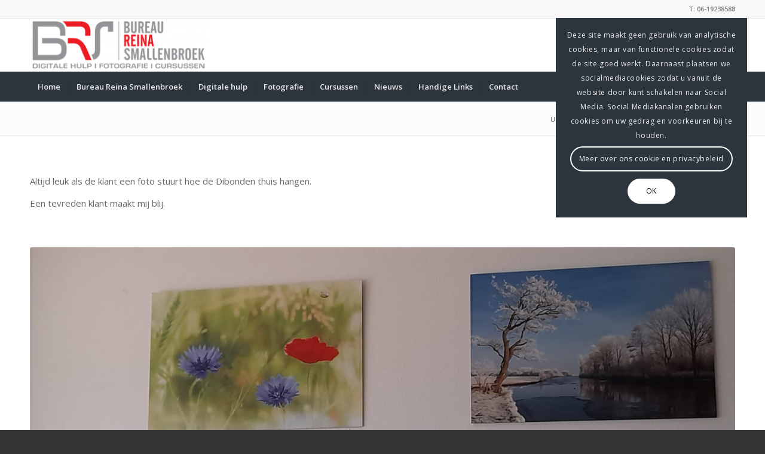

--- FILE ---
content_type: text/html; charset=UTF-8
request_url: https://www.bureaureinasmallenbroek.nl/bij-een-klant-thuis/
body_size: 20729
content:
<!DOCTYPE html>
<html lang="nl-NL" class="html_stretched responsive av-preloader-disabled  html_header_top html_logo_left html_bottom_nav_header html_menu_left html_slim html_header_sticky_disabled html_header_shrinking_disabled html_header_topbar_active html_mobile_menu_tablet html_header_searchicon html_content_align_center html_header_unstick_top_disabled html_header_stretch_disabled html_elegant-blog html_av-submenu-hidden html_av-submenu-display-click html_av-overlay-side html_av-overlay-side-classic html_av-submenu-noclone html_entry_id_6785 av-cookies-consent-show-message-bar av-cookies-cookie-consent-enabled av-cookies-can-opt-out av-cookies-user-silent-accept avia-cookie-check-browser-settings av-no-preview av-default-lightbox html_text_menu_active av-mobile-menu-switch-default">
<head>
<meta charset="UTF-8" />


<!-- mobile setting -->
<meta name="viewport" content="width=device-width, initial-scale=1">

<!-- Scripts/CSS and wp_head hook -->
<meta name='robots' content='index, follow, max-image-preview:large, max-snippet:-1, max-video-preview:-1' />

				<script type='text/javascript'>

				function avia_cookie_check_sessionStorage()
				{
					//	FF throws error when all cookies blocked !!
					var sessionBlocked = false;
					try
					{
						var test = sessionStorage.getItem( 'aviaCookieRefused' ) != null;
					}
					catch(e)
					{
						sessionBlocked = true;
					}

					var aviaCookieRefused = ! sessionBlocked ? sessionStorage.getItem( 'aviaCookieRefused' ) : null;

					var html = document.getElementsByTagName('html')[0];

					/**
					 * Set a class to avoid calls to sessionStorage
					 */
					if( sessionBlocked || aviaCookieRefused )
					{
						if( html.className.indexOf('av-cookies-session-refused') < 0 )
						{
							html.className += ' av-cookies-session-refused';
						}
					}

					if( sessionBlocked || aviaCookieRefused || document.cookie.match(/aviaCookieConsent/) )
					{
						if( html.className.indexOf('av-cookies-user-silent-accept') >= 0 )
						{
							 html.className = html.className.replace(/\bav-cookies-user-silent-accept\b/g, '');
						}
					}
				}

				avia_cookie_check_sessionStorage();

			</script>
			
	<!-- This site is optimized with the Yoast SEO plugin v26.7 - https://yoast.com/wordpress/plugins/seo/ -->
	<title>Bij een klant thuis - Bureau Reina Smallenbroek</title>
	<link rel="canonical" href="https://www.bureaureinasmallenbroek.nl/bij-een-klant-thuis/" />
	<meta property="og:locale" content="nl_NL" />
	<meta property="og:type" content="article" />
	<meta property="og:title" content="Bij een klant thuis - Bureau Reina Smallenbroek" />
	<meta property="og:url" content="https://www.bureaureinasmallenbroek.nl/bij-een-klant-thuis/" />
	<meta property="og:site_name" content="Bureau Reina Smallenbroek" />
	<meta property="article:publisher" content="https://www.facebook.com/bureaureinasmallenbroek/" />
	<meta property="article:published_time" content="2022-11-18T17:25:06+00:00" />
	<meta property="article:modified_time" content="2022-11-18T18:24:28+00:00" />
	<meta property="og:image" content="https://www.bureaureinasmallenbroek.nl/wp-content/uploads/2022/11/bij-klant-thuis.jpg" />
	<meta property="og:image:width" content="1600" />
	<meta property="og:image:height" content="720" />
	<meta property="og:image:type" content="image/jpeg" />
	<meta name="author" content="reinasmallenbroek" />
	<meta name="twitter:card" content="summary_large_image" />
	<meta name="twitter:label1" content="Geschreven door" />
	<meta name="twitter:data1" content="reinasmallenbroek" />
	<meta name="twitter:label2" content="Geschatte leestijd" />
	<meta name="twitter:data2" content="3 minuten" />
	<script type="application/ld+json" class="yoast-schema-graph">{"@context":"https://schema.org","@graph":[{"@type":"Article","@id":"https://www.bureaureinasmallenbroek.nl/bij-een-klant-thuis/#article","isPartOf":{"@id":"https://www.bureaureinasmallenbroek.nl/bij-een-klant-thuis/"},"author":{"name":"reinasmallenbroek","@id":"https://www.bureaureinasmallenbroek.nl/#/schema/person/0c01a331593f44c7529a1b7c62ff23f5"},"headline":"Bij een klant thuis","datePublished":"2022-11-18T17:25:06+00:00","dateModified":"2022-11-18T18:24:28+00:00","mainEntityOfPage":{"@id":"https://www.bureaureinasmallenbroek.nl/bij-een-klant-thuis/"},"wordCount":364,"publisher":{"@id":"https://www.bureaureinasmallenbroek.nl/#organization"},"image":{"@id":"https://www.bureaureinasmallenbroek.nl/bij-een-klant-thuis/#primaryimage"},"thumbnailUrl":"https://www.bureaureinasmallenbroek.nl/wp-content/uploads/2022/11/bij-klant-thuis.jpg","articleSection":["Nieuws"],"inLanguage":"nl-NL"},{"@type":"WebPage","@id":"https://www.bureaureinasmallenbroek.nl/bij-een-klant-thuis/","url":"https://www.bureaureinasmallenbroek.nl/bij-een-klant-thuis/","name":"Bij een klant thuis - Bureau Reina Smallenbroek","isPartOf":{"@id":"https://www.bureaureinasmallenbroek.nl/#website"},"primaryImageOfPage":{"@id":"https://www.bureaureinasmallenbroek.nl/bij-een-klant-thuis/#primaryimage"},"image":{"@id":"https://www.bureaureinasmallenbroek.nl/bij-een-klant-thuis/#primaryimage"},"thumbnailUrl":"https://www.bureaureinasmallenbroek.nl/wp-content/uploads/2022/11/bij-klant-thuis.jpg","datePublished":"2022-11-18T17:25:06+00:00","dateModified":"2022-11-18T18:24:28+00:00","breadcrumb":{"@id":"https://www.bureaureinasmallenbroek.nl/bij-een-klant-thuis/#breadcrumb"},"inLanguage":"nl-NL","potentialAction":[{"@type":"ReadAction","target":["https://www.bureaureinasmallenbroek.nl/bij-een-klant-thuis/"]}]},{"@type":"ImageObject","inLanguage":"nl-NL","@id":"https://www.bureaureinasmallenbroek.nl/bij-een-klant-thuis/#primaryimage","url":"https://www.bureaureinasmallenbroek.nl/wp-content/uploads/2022/11/bij-klant-thuis.jpg","contentUrl":"https://www.bureaureinasmallenbroek.nl/wp-content/uploads/2022/11/bij-klant-thuis.jpg","width":1600,"height":720},{"@type":"BreadcrumbList","@id":"https://www.bureaureinasmallenbroek.nl/bij-een-klant-thuis/#breadcrumb","itemListElement":[{"@type":"ListItem","position":1,"name":"Home","item":"https://www.bureaureinasmallenbroek.nl/home/"},{"@type":"ListItem","position":2,"name":"Bij een klant thuis"}]},{"@type":"WebSite","@id":"https://www.bureaureinasmallenbroek.nl/#website","url":"https://www.bureaureinasmallenbroek.nl/","name":"Bureau Reina Smallenbroek","description":"Digitale hulp, Fotografie en Cursussen","publisher":{"@id":"https://www.bureaureinasmallenbroek.nl/#organization"},"potentialAction":[{"@type":"SearchAction","target":{"@type":"EntryPoint","urlTemplate":"https://www.bureaureinasmallenbroek.nl/?s={search_term_string}"},"query-input":{"@type":"PropertyValueSpecification","valueRequired":true,"valueName":"search_term_string"}}],"inLanguage":"nl-NL"},{"@type":"Organization","@id":"https://www.bureaureinasmallenbroek.nl/#organization","name":"Bureau Reina Smallenbroek","url":"https://www.bureaureinasmallenbroek.nl/","logo":{"@type":"ImageObject","inLanguage":"nl-NL","@id":"https://www.bureaureinasmallenbroek.nl/#/schema/logo/image/","url":"https://www.bureaureinasmallenbroek.nl/wp-content/uploads/2015/10/l.png","contentUrl":"https://www.bureaureinasmallenbroek.nl/wp-content/uploads/2015/10/l.png","width":709,"height":211,"caption":"Bureau Reina Smallenbroek"},"image":{"@id":"https://www.bureaureinasmallenbroek.nl/#/schema/logo/image/"},"sameAs":["https://www.facebook.com/bureaureinasmallenbroek/","https://www.linkedin.com/company-beta/18113951/"]},{"@type":"Person","@id":"https://www.bureaureinasmallenbroek.nl/#/schema/person/0c01a331593f44c7529a1b7c62ff23f5","name":"reinasmallenbroek"}]}</script>
	<!-- / Yoast SEO plugin. -->



<link rel="alternate" type="application/rss+xml" title="Bureau Reina Smallenbroek &raquo; feed" href="https://www.bureaureinasmallenbroek.nl/feed/" />
<link rel="alternate" type="application/rss+xml" title="Bureau Reina Smallenbroek &raquo; reacties feed" href="https://www.bureaureinasmallenbroek.nl/comments/feed/" />

<!-- google webfont font replacement -->

			<script type='text/javascript'>

				(function() {

					/*	check if webfonts are disabled by user setting via cookie - or user must opt in.	*/
					var html = document.getElementsByTagName('html')[0];
					var cookie_check = html.className.indexOf('av-cookies-needs-opt-in') >= 0 || html.className.indexOf('av-cookies-can-opt-out') >= 0;
					var allow_continue = true;
					var silent_accept_cookie = html.className.indexOf('av-cookies-user-silent-accept') >= 0;

					if( cookie_check && ! silent_accept_cookie )
					{
						if( ! document.cookie.match(/aviaCookieConsent/) || html.className.indexOf('av-cookies-session-refused') >= 0 )
						{
							allow_continue = false;
						}
						else
						{
							if( ! document.cookie.match(/aviaPrivacyRefuseCookiesHideBar/) )
							{
								allow_continue = false;
							}
							else if( ! document.cookie.match(/aviaPrivacyEssentialCookiesEnabled/) )
							{
								allow_continue = false;
							}
							else if( document.cookie.match(/aviaPrivacyGoogleWebfontsDisabled/) )
							{
								allow_continue = false;
							}
						}
					}

					if( allow_continue )
					{
						var f = document.createElement('link');

						f.type 	= 'text/css';
						f.rel 	= 'stylesheet';
						f.href 	= 'https://fonts.googleapis.com/css?family=Open+Sans:400,600&display=auto';
						f.id 	= 'avia-google-webfont';

						document.getElementsByTagName('head')[0].appendChild(f);
					}
				})();

			</script>
			<style id='wp-img-auto-sizes-contain-inline-css' type='text/css'>
img:is([sizes=auto i],[sizes^="auto," i]){contain-intrinsic-size:3000px 1500px}
/*# sourceURL=wp-img-auto-sizes-contain-inline-css */
</style>
<link rel='stylesheet' id='avia-grid-css' href='https://www.bureaureinasmallenbroek.nl/wp-content/themes/enfold/css/grid.min.css?ver=7.1.3' type='text/css' media='all' />
<link rel='stylesheet' id='avia-base-css' href='https://www.bureaureinasmallenbroek.nl/wp-content/themes/enfold/css/base.min.css?ver=7.1.3' type='text/css' media='all' />
<link rel='stylesheet' id='avia-layout-css' href='https://www.bureaureinasmallenbroek.nl/wp-content/themes/enfold/css/layout.min.css?ver=7.1.3' type='text/css' media='all' />
<link rel='stylesheet' id='avia-module-blog-css' href='https://www.bureaureinasmallenbroek.nl/wp-content/themes/enfold/config-templatebuilder/avia-shortcodes/blog/blog.min.css?ver=7.1.3' type='text/css' media='all' />
<link rel='stylesheet' id='avia-module-postslider-css' href='https://www.bureaureinasmallenbroek.nl/wp-content/themes/enfold/config-templatebuilder/avia-shortcodes/postslider/postslider.min.css?ver=7.1.3' type='text/css' media='all' />
<link rel='stylesheet' id='avia-module-button-css' href='https://www.bureaureinasmallenbroek.nl/wp-content/themes/enfold/config-templatebuilder/avia-shortcodes/buttons/buttons.min.css?ver=7.1.3' type='text/css' media='all' />
<link rel='stylesheet' id='avia-module-comments-css' href='https://www.bureaureinasmallenbroek.nl/wp-content/themes/enfold/config-templatebuilder/avia-shortcodes/comments/comments.min.css?ver=7.1.3' type='text/css' media='all' />
<link rel='stylesheet' id='avia-module-contact-css' href='https://www.bureaureinasmallenbroek.nl/wp-content/themes/enfold/config-templatebuilder/avia-shortcodes/contact/contact.min.css?ver=7.1.3' type='text/css' media='all' />
<link rel='stylesheet' id='avia-module-slideshow-css' href='https://www.bureaureinasmallenbroek.nl/wp-content/themes/enfold/config-templatebuilder/avia-shortcodes/slideshow/slideshow.min.css?ver=7.1.3' type='text/css' media='all' />
<link rel='stylesheet' id='avia-module-gallery-css' href='https://www.bureaureinasmallenbroek.nl/wp-content/themes/enfold/config-templatebuilder/avia-shortcodes/gallery/gallery.min.css?ver=7.1.3' type='text/css' media='all' />
<link rel='stylesheet' id='avia-module-gridrow-css' href='https://www.bureaureinasmallenbroek.nl/wp-content/themes/enfold/config-templatebuilder/avia-shortcodes/grid_row/grid_row.min.css?ver=7.1.3' type='text/css' media='all' />
<link rel='stylesheet' id='avia-module-heading-css' href='https://www.bureaureinasmallenbroek.nl/wp-content/themes/enfold/config-templatebuilder/avia-shortcodes/heading/heading.min.css?ver=7.1.3' type='text/css' media='all' />
<link rel='stylesheet' id='avia-module-hr-css' href='https://www.bureaureinasmallenbroek.nl/wp-content/themes/enfold/config-templatebuilder/avia-shortcodes/hr/hr.min.css?ver=7.1.3' type='text/css' media='all' />
<link rel='stylesheet' id='avia-module-icon-css' href='https://www.bureaureinasmallenbroek.nl/wp-content/themes/enfold/config-templatebuilder/avia-shortcodes/icon/icon.min.css?ver=7.1.3' type='text/css' media='all' />
<link rel='stylesheet' id='avia-module-iconbox-css' href='https://www.bureaureinasmallenbroek.nl/wp-content/themes/enfold/config-templatebuilder/avia-shortcodes/iconbox/iconbox.min.css?ver=7.1.3' type='text/css' media='all' />
<link rel='stylesheet' id='avia-module-iconlist-css' href='https://www.bureaureinasmallenbroek.nl/wp-content/themes/enfold/config-templatebuilder/avia-shortcodes/iconlist/iconlist.min.css?ver=7.1.3' type='text/css' media='all' />
<link rel='stylesheet' id='avia-module-image-css' href='https://www.bureaureinasmallenbroek.nl/wp-content/themes/enfold/config-templatebuilder/avia-shortcodes/image/image.min.css?ver=7.1.3' type='text/css' media='all' />
<link rel='stylesheet' id='avia-module-notification-css' href='https://www.bureaureinasmallenbroek.nl/wp-content/themes/enfold/config-templatebuilder/avia-shortcodes/notification/notification.min.css?ver=7.1.3' type='text/css' media='all' />
<link rel='stylesheet' id='avia-module-portfolio-css' href='https://www.bureaureinasmallenbroek.nl/wp-content/themes/enfold/config-templatebuilder/avia-shortcodes/portfolio/portfolio.min.css?ver=7.1.3' type='text/css' media='all' />
<link rel='stylesheet' id='avia-module-slideshow-accordion-css' href='https://www.bureaureinasmallenbroek.nl/wp-content/themes/enfold/config-templatebuilder/avia-shortcodes/slideshow_accordion/slideshow_accordion.min.css?ver=7.1.3' type='text/css' media='all' />
<link rel='stylesheet' id='avia-module-slideshow-fullsize-css' href='https://www.bureaureinasmallenbroek.nl/wp-content/themes/enfold/config-templatebuilder/avia-shortcodes/slideshow_fullsize/slideshow_fullsize.min.css?ver=7.1.3' type='text/css' media='all' />
<link rel='stylesheet' id='avia-module-social-css' href='https://www.bureaureinasmallenbroek.nl/wp-content/themes/enfold/config-templatebuilder/avia-shortcodes/social_share/social_share.min.css?ver=7.1.3' type='text/css' media='all' />
<link rel='stylesheet' id='avia-module-table-css' href='https://www.bureaureinasmallenbroek.nl/wp-content/themes/enfold/config-templatebuilder/avia-shortcodes/table/table.min.css?ver=7.1.3' type='text/css' media='all' />
<link rel='stylesheet' id='avia-module-tabs-css' href='https://www.bureaureinasmallenbroek.nl/wp-content/themes/enfold/config-templatebuilder/avia-shortcodes/tabs/tabs.min.css?ver=7.1.3' type='text/css' media='all' />
<link rel='stylesheet' id='avia-module-video-css' href='https://www.bureaureinasmallenbroek.nl/wp-content/themes/enfold/config-templatebuilder/avia-shortcodes/video/video.min.css?ver=7.1.3' type='text/css' media='all' />
<style id='wp-block-library-inline-css' type='text/css'>
:root{--wp-block-synced-color:#7a00df;--wp-block-synced-color--rgb:122,0,223;--wp-bound-block-color:var(--wp-block-synced-color);--wp-editor-canvas-background:#ddd;--wp-admin-theme-color:#007cba;--wp-admin-theme-color--rgb:0,124,186;--wp-admin-theme-color-darker-10:#006ba1;--wp-admin-theme-color-darker-10--rgb:0,107,160.5;--wp-admin-theme-color-darker-20:#005a87;--wp-admin-theme-color-darker-20--rgb:0,90,135;--wp-admin-border-width-focus:2px}@media (min-resolution:192dpi){:root{--wp-admin-border-width-focus:1.5px}}.wp-element-button{cursor:pointer}:root .has-very-light-gray-background-color{background-color:#eee}:root .has-very-dark-gray-background-color{background-color:#313131}:root .has-very-light-gray-color{color:#eee}:root .has-very-dark-gray-color{color:#313131}:root .has-vivid-green-cyan-to-vivid-cyan-blue-gradient-background{background:linear-gradient(135deg,#00d084,#0693e3)}:root .has-purple-crush-gradient-background{background:linear-gradient(135deg,#34e2e4,#4721fb 50%,#ab1dfe)}:root .has-hazy-dawn-gradient-background{background:linear-gradient(135deg,#faaca8,#dad0ec)}:root .has-subdued-olive-gradient-background{background:linear-gradient(135deg,#fafae1,#67a671)}:root .has-atomic-cream-gradient-background{background:linear-gradient(135deg,#fdd79a,#004a59)}:root .has-nightshade-gradient-background{background:linear-gradient(135deg,#330968,#31cdcf)}:root .has-midnight-gradient-background{background:linear-gradient(135deg,#020381,#2874fc)}:root{--wp--preset--font-size--normal:16px;--wp--preset--font-size--huge:42px}.has-regular-font-size{font-size:1em}.has-larger-font-size{font-size:2.625em}.has-normal-font-size{font-size:var(--wp--preset--font-size--normal)}.has-huge-font-size{font-size:var(--wp--preset--font-size--huge)}.has-text-align-center{text-align:center}.has-text-align-left{text-align:left}.has-text-align-right{text-align:right}.has-fit-text{white-space:nowrap!important}#end-resizable-editor-section{display:none}.aligncenter{clear:both}.items-justified-left{justify-content:flex-start}.items-justified-center{justify-content:center}.items-justified-right{justify-content:flex-end}.items-justified-space-between{justify-content:space-between}.screen-reader-text{border:0;clip-path:inset(50%);height:1px;margin:-1px;overflow:hidden;padding:0;position:absolute;width:1px;word-wrap:normal!important}.screen-reader-text:focus{background-color:#ddd;clip-path:none;color:#444;display:block;font-size:1em;height:auto;left:5px;line-height:normal;padding:15px 23px 14px;text-decoration:none;top:5px;width:auto;z-index:100000}html :where(.has-border-color){border-style:solid}html :where([style*=border-top-color]){border-top-style:solid}html :where([style*=border-right-color]){border-right-style:solid}html :where([style*=border-bottom-color]){border-bottom-style:solid}html :where([style*=border-left-color]){border-left-style:solid}html :where([style*=border-width]){border-style:solid}html :where([style*=border-top-width]){border-top-style:solid}html :where([style*=border-right-width]){border-right-style:solid}html :where([style*=border-bottom-width]){border-bottom-style:solid}html :where([style*=border-left-width]){border-left-style:solid}html :where(img[class*=wp-image-]){height:auto;max-width:100%}:where(figure){margin:0 0 1em}html :where(.is-position-sticky){--wp-admin--admin-bar--position-offset:var(--wp-admin--admin-bar--height,0px)}@media screen and (max-width:600px){html :where(.is-position-sticky){--wp-admin--admin-bar--position-offset:0px}}

/*# sourceURL=wp-block-library-inline-css */
</style><style id='global-styles-inline-css' type='text/css'>
:root{--wp--preset--aspect-ratio--square: 1;--wp--preset--aspect-ratio--4-3: 4/3;--wp--preset--aspect-ratio--3-4: 3/4;--wp--preset--aspect-ratio--3-2: 3/2;--wp--preset--aspect-ratio--2-3: 2/3;--wp--preset--aspect-ratio--16-9: 16/9;--wp--preset--aspect-ratio--9-16: 9/16;--wp--preset--color--black: #000000;--wp--preset--color--cyan-bluish-gray: #abb8c3;--wp--preset--color--white: #ffffff;--wp--preset--color--pale-pink: #f78da7;--wp--preset--color--vivid-red: #cf2e2e;--wp--preset--color--luminous-vivid-orange: #ff6900;--wp--preset--color--luminous-vivid-amber: #fcb900;--wp--preset--color--light-green-cyan: #7bdcb5;--wp--preset--color--vivid-green-cyan: #00d084;--wp--preset--color--pale-cyan-blue: #8ed1fc;--wp--preset--color--vivid-cyan-blue: #0693e3;--wp--preset--color--vivid-purple: #9b51e0;--wp--preset--color--metallic-red: #b02b2c;--wp--preset--color--maximum-yellow-red: #edae44;--wp--preset--color--yellow-sun: #eeee22;--wp--preset--color--palm-leaf: #83a846;--wp--preset--color--aero: #7bb0e7;--wp--preset--color--old-lavender: #745f7e;--wp--preset--color--steel-teal: #5f8789;--wp--preset--color--raspberry-pink: #d65799;--wp--preset--color--medium-turquoise: #4ecac2;--wp--preset--gradient--vivid-cyan-blue-to-vivid-purple: linear-gradient(135deg,rgb(6,147,227) 0%,rgb(155,81,224) 100%);--wp--preset--gradient--light-green-cyan-to-vivid-green-cyan: linear-gradient(135deg,rgb(122,220,180) 0%,rgb(0,208,130) 100%);--wp--preset--gradient--luminous-vivid-amber-to-luminous-vivid-orange: linear-gradient(135deg,rgb(252,185,0) 0%,rgb(255,105,0) 100%);--wp--preset--gradient--luminous-vivid-orange-to-vivid-red: linear-gradient(135deg,rgb(255,105,0) 0%,rgb(207,46,46) 100%);--wp--preset--gradient--very-light-gray-to-cyan-bluish-gray: linear-gradient(135deg,rgb(238,238,238) 0%,rgb(169,184,195) 100%);--wp--preset--gradient--cool-to-warm-spectrum: linear-gradient(135deg,rgb(74,234,220) 0%,rgb(151,120,209) 20%,rgb(207,42,186) 40%,rgb(238,44,130) 60%,rgb(251,105,98) 80%,rgb(254,248,76) 100%);--wp--preset--gradient--blush-light-purple: linear-gradient(135deg,rgb(255,206,236) 0%,rgb(152,150,240) 100%);--wp--preset--gradient--blush-bordeaux: linear-gradient(135deg,rgb(254,205,165) 0%,rgb(254,45,45) 50%,rgb(107,0,62) 100%);--wp--preset--gradient--luminous-dusk: linear-gradient(135deg,rgb(255,203,112) 0%,rgb(199,81,192) 50%,rgb(65,88,208) 100%);--wp--preset--gradient--pale-ocean: linear-gradient(135deg,rgb(255,245,203) 0%,rgb(182,227,212) 50%,rgb(51,167,181) 100%);--wp--preset--gradient--electric-grass: linear-gradient(135deg,rgb(202,248,128) 0%,rgb(113,206,126) 100%);--wp--preset--gradient--midnight: linear-gradient(135deg,rgb(2,3,129) 0%,rgb(40,116,252) 100%);--wp--preset--font-size--small: 1rem;--wp--preset--font-size--medium: 1.125rem;--wp--preset--font-size--large: 1.75rem;--wp--preset--font-size--x-large: clamp(1.75rem, 3vw, 2.25rem);--wp--preset--spacing--20: 0.44rem;--wp--preset--spacing--30: 0.67rem;--wp--preset--spacing--40: 1rem;--wp--preset--spacing--50: 1.5rem;--wp--preset--spacing--60: 2.25rem;--wp--preset--spacing--70: 3.38rem;--wp--preset--spacing--80: 5.06rem;--wp--preset--shadow--natural: 6px 6px 9px rgba(0, 0, 0, 0.2);--wp--preset--shadow--deep: 12px 12px 50px rgba(0, 0, 0, 0.4);--wp--preset--shadow--sharp: 6px 6px 0px rgba(0, 0, 0, 0.2);--wp--preset--shadow--outlined: 6px 6px 0px -3px rgb(255, 255, 255), 6px 6px rgb(0, 0, 0);--wp--preset--shadow--crisp: 6px 6px 0px rgb(0, 0, 0);}:root { --wp--style--global--content-size: 800px;--wp--style--global--wide-size: 1130px; }:where(body) { margin: 0; }.wp-site-blocks > .alignleft { float: left; margin-right: 2em; }.wp-site-blocks > .alignright { float: right; margin-left: 2em; }.wp-site-blocks > .aligncenter { justify-content: center; margin-left: auto; margin-right: auto; }:where(.is-layout-flex){gap: 0.5em;}:where(.is-layout-grid){gap: 0.5em;}.is-layout-flow > .alignleft{float: left;margin-inline-start: 0;margin-inline-end: 2em;}.is-layout-flow > .alignright{float: right;margin-inline-start: 2em;margin-inline-end: 0;}.is-layout-flow > .aligncenter{margin-left: auto !important;margin-right: auto !important;}.is-layout-constrained > .alignleft{float: left;margin-inline-start: 0;margin-inline-end: 2em;}.is-layout-constrained > .alignright{float: right;margin-inline-start: 2em;margin-inline-end: 0;}.is-layout-constrained > .aligncenter{margin-left: auto !important;margin-right: auto !important;}.is-layout-constrained > :where(:not(.alignleft):not(.alignright):not(.alignfull)){max-width: var(--wp--style--global--content-size);margin-left: auto !important;margin-right: auto !important;}.is-layout-constrained > .alignwide{max-width: var(--wp--style--global--wide-size);}body .is-layout-flex{display: flex;}.is-layout-flex{flex-wrap: wrap;align-items: center;}.is-layout-flex > :is(*, div){margin: 0;}body .is-layout-grid{display: grid;}.is-layout-grid > :is(*, div){margin: 0;}body{padding-top: 0px;padding-right: 0px;padding-bottom: 0px;padding-left: 0px;}a:where(:not(.wp-element-button)){text-decoration: underline;}:root :where(.wp-element-button, .wp-block-button__link){background-color: #32373c;border-width: 0;color: #fff;font-family: inherit;font-size: inherit;font-style: inherit;font-weight: inherit;letter-spacing: inherit;line-height: inherit;padding-top: calc(0.667em + 2px);padding-right: calc(1.333em + 2px);padding-bottom: calc(0.667em + 2px);padding-left: calc(1.333em + 2px);text-decoration: none;text-transform: inherit;}.has-black-color{color: var(--wp--preset--color--black) !important;}.has-cyan-bluish-gray-color{color: var(--wp--preset--color--cyan-bluish-gray) !important;}.has-white-color{color: var(--wp--preset--color--white) !important;}.has-pale-pink-color{color: var(--wp--preset--color--pale-pink) !important;}.has-vivid-red-color{color: var(--wp--preset--color--vivid-red) !important;}.has-luminous-vivid-orange-color{color: var(--wp--preset--color--luminous-vivid-orange) !important;}.has-luminous-vivid-amber-color{color: var(--wp--preset--color--luminous-vivid-amber) !important;}.has-light-green-cyan-color{color: var(--wp--preset--color--light-green-cyan) !important;}.has-vivid-green-cyan-color{color: var(--wp--preset--color--vivid-green-cyan) !important;}.has-pale-cyan-blue-color{color: var(--wp--preset--color--pale-cyan-blue) !important;}.has-vivid-cyan-blue-color{color: var(--wp--preset--color--vivid-cyan-blue) !important;}.has-vivid-purple-color{color: var(--wp--preset--color--vivid-purple) !important;}.has-metallic-red-color{color: var(--wp--preset--color--metallic-red) !important;}.has-maximum-yellow-red-color{color: var(--wp--preset--color--maximum-yellow-red) !important;}.has-yellow-sun-color{color: var(--wp--preset--color--yellow-sun) !important;}.has-palm-leaf-color{color: var(--wp--preset--color--palm-leaf) !important;}.has-aero-color{color: var(--wp--preset--color--aero) !important;}.has-old-lavender-color{color: var(--wp--preset--color--old-lavender) !important;}.has-steel-teal-color{color: var(--wp--preset--color--steel-teal) !important;}.has-raspberry-pink-color{color: var(--wp--preset--color--raspberry-pink) !important;}.has-medium-turquoise-color{color: var(--wp--preset--color--medium-turquoise) !important;}.has-black-background-color{background-color: var(--wp--preset--color--black) !important;}.has-cyan-bluish-gray-background-color{background-color: var(--wp--preset--color--cyan-bluish-gray) !important;}.has-white-background-color{background-color: var(--wp--preset--color--white) !important;}.has-pale-pink-background-color{background-color: var(--wp--preset--color--pale-pink) !important;}.has-vivid-red-background-color{background-color: var(--wp--preset--color--vivid-red) !important;}.has-luminous-vivid-orange-background-color{background-color: var(--wp--preset--color--luminous-vivid-orange) !important;}.has-luminous-vivid-amber-background-color{background-color: var(--wp--preset--color--luminous-vivid-amber) !important;}.has-light-green-cyan-background-color{background-color: var(--wp--preset--color--light-green-cyan) !important;}.has-vivid-green-cyan-background-color{background-color: var(--wp--preset--color--vivid-green-cyan) !important;}.has-pale-cyan-blue-background-color{background-color: var(--wp--preset--color--pale-cyan-blue) !important;}.has-vivid-cyan-blue-background-color{background-color: var(--wp--preset--color--vivid-cyan-blue) !important;}.has-vivid-purple-background-color{background-color: var(--wp--preset--color--vivid-purple) !important;}.has-metallic-red-background-color{background-color: var(--wp--preset--color--metallic-red) !important;}.has-maximum-yellow-red-background-color{background-color: var(--wp--preset--color--maximum-yellow-red) !important;}.has-yellow-sun-background-color{background-color: var(--wp--preset--color--yellow-sun) !important;}.has-palm-leaf-background-color{background-color: var(--wp--preset--color--palm-leaf) !important;}.has-aero-background-color{background-color: var(--wp--preset--color--aero) !important;}.has-old-lavender-background-color{background-color: var(--wp--preset--color--old-lavender) !important;}.has-steel-teal-background-color{background-color: var(--wp--preset--color--steel-teal) !important;}.has-raspberry-pink-background-color{background-color: var(--wp--preset--color--raspberry-pink) !important;}.has-medium-turquoise-background-color{background-color: var(--wp--preset--color--medium-turquoise) !important;}.has-black-border-color{border-color: var(--wp--preset--color--black) !important;}.has-cyan-bluish-gray-border-color{border-color: var(--wp--preset--color--cyan-bluish-gray) !important;}.has-white-border-color{border-color: var(--wp--preset--color--white) !important;}.has-pale-pink-border-color{border-color: var(--wp--preset--color--pale-pink) !important;}.has-vivid-red-border-color{border-color: var(--wp--preset--color--vivid-red) !important;}.has-luminous-vivid-orange-border-color{border-color: var(--wp--preset--color--luminous-vivid-orange) !important;}.has-luminous-vivid-amber-border-color{border-color: var(--wp--preset--color--luminous-vivid-amber) !important;}.has-light-green-cyan-border-color{border-color: var(--wp--preset--color--light-green-cyan) !important;}.has-vivid-green-cyan-border-color{border-color: var(--wp--preset--color--vivid-green-cyan) !important;}.has-pale-cyan-blue-border-color{border-color: var(--wp--preset--color--pale-cyan-blue) !important;}.has-vivid-cyan-blue-border-color{border-color: var(--wp--preset--color--vivid-cyan-blue) !important;}.has-vivid-purple-border-color{border-color: var(--wp--preset--color--vivid-purple) !important;}.has-metallic-red-border-color{border-color: var(--wp--preset--color--metallic-red) !important;}.has-maximum-yellow-red-border-color{border-color: var(--wp--preset--color--maximum-yellow-red) !important;}.has-yellow-sun-border-color{border-color: var(--wp--preset--color--yellow-sun) !important;}.has-palm-leaf-border-color{border-color: var(--wp--preset--color--palm-leaf) !important;}.has-aero-border-color{border-color: var(--wp--preset--color--aero) !important;}.has-old-lavender-border-color{border-color: var(--wp--preset--color--old-lavender) !important;}.has-steel-teal-border-color{border-color: var(--wp--preset--color--steel-teal) !important;}.has-raspberry-pink-border-color{border-color: var(--wp--preset--color--raspberry-pink) !important;}.has-medium-turquoise-border-color{border-color: var(--wp--preset--color--medium-turquoise) !important;}.has-vivid-cyan-blue-to-vivid-purple-gradient-background{background: var(--wp--preset--gradient--vivid-cyan-blue-to-vivid-purple) !important;}.has-light-green-cyan-to-vivid-green-cyan-gradient-background{background: var(--wp--preset--gradient--light-green-cyan-to-vivid-green-cyan) !important;}.has-luminous-vivid-amber-to-luminous-vivid-orange-gradient-background{background: var(--wp--preset--gradient--luminous-vivid-amber-to-luminous-vivid-orange) !important;}.has-luminous-vivid-orange-to-vivid-red-gradient-background{background: var(--wp--preset--gradient--luminous-vivid-orange-to-vivid-red) !important;}.has-very-light-gray-to-cyan-bluish-gray-gradient-background{background: var(--wp--preset--gradient--very-light-gray-to-cyan-bluish-gray) !important;}.has-cool-to-warm-spectrum-gradient-background{background: var(--wp--preset--gradient--cool-to-warm-spectrum) !important;}.has-blush-light-purple-gradient-background{background: var(--wp--preset--gradient--blush-light-purple) !important;}.has-blush-bordeaux-gradient-background{background: var(--wp--preset--gradient--blush-bordeaux) !important;}.has-luminous-dusk-gradient-background{background: var(--wp--preset--gradient--luminous-dusk) !important;}.has-pale-ocean-gradient-background{background: var(--wp--preset--gradient--pale-ocean) !important;}.has-electric-grass-gradient-background{background: var(--wp--preset--gradient--electric-grass) !important;}.has-midnight-gradient-background{background: var(--wp--preset--gradient--midnight) !important;}.has-small-font-size{font-size: var(--wp--preset--font-size--small) !important;}.has-medium-font-size{font-size: var(--wp--preset--font-size--medium) !important;}.has-large-font-size{font-size: var(--wp--preset--font-size--large) !important;}.has-x-large-font-size{font-size: var(--wp--preset--font-size--x-large) !important;}
/*# sourceURL=global-styles-inline-css */
</style>

<link rel='stylesheet' id='wadm-css' href='https://www.bureaureinasmallenbroek.nl/wp-content/plugins/werk-aan-de-muur/public/css/wadm-public.css?ver=1.5.1' type='text/css' media='all' />
<link rel='stylesheet' id='avia-scs-css' href='https://www.bureaureinasmallenbroek.nl/wp-content/themes/enfold/css/shortcodes.min.css?ver=7.1.3' type='text/css' media='all' />
<link rel='stylesheet' id='avia-fold-unfold-css' href='https://www.bureaureinasmallenbroek.nl/wp-content/themes/enfold/css/avia-snippet-fold-unfold.min.css?ver=7.1.3' type='text/css' media='all' />
<link rel='stylesheet' id='avia-popup-css-css' href='https://www.bureaureinasmallenbroek.nl/wp-content/themes/enfold/js/aviapopup/magnific-popup.min.css?ver=7.1.3' type='text/css' media='screen' />
<link rel='stylesheet' id='avia-lightbox-css' href='https://www.bureaureinasmallenbroek.nl/wp-content/themes/enfold/css/avia-snippet-lightbox.min.css?ver=7.1.3' type='text/css' media='screen' />
<link rel='stylesheet' id='avia-widget-css-css' href='https://www.bureaureinasmallenbroek.nl/wp-content/themes/enfold/css/avia-snippet-widget.min.css?ver=7.1.3' type='text/css' media='screen' />
<link rel='stylesheet' id='avia-dynamic-css' href='https://www.bureaureinasmallenbroek.nl/wp-content/uploads/dynamic_avia/enfold_child.css?ver=6965ace375537' type='text/css' media='all' />
<link rel='stylesheet' id='avia-custom-css' href='https://www.bureaureinasmallenbroek.nl/wp-content/themes/enfold/css/custom.css?ver=7.1.3' type='text/css' media='all' />
<link rel='stylesheet' id='avia-style-css' href='https://www.bureaureinasmallenbroek.nl/wp-content/themes/enfold-child/style.css?ver=7.1.3' type='text/css' media='all' />
<link rel='stylesheet' id='avia-cookie-css-css' href='https://www.bureaureinasmallenbroek.nl/wp-content/themes/enfold/css/avia-snippet-cookieconsent.css?ver=7.1.3' type='text/css' media='screen' />
<link rel='stylesheet' id='avia-single-post-6785-css' href='https://www.bureaureinasmallenbroek.nl/wp-content/uploads/dynamic_avia/avia_posts_css/post-6785.css?ver=ver-1768357064' type='text/css' media='all' />
<script type="text/javascript" src="https://www.bureaureinasmallenbroek.nl/wp-includes/js/jquery/jquery.min.js?ver=3.7.1" id="jquery-core-js"></script>
<script type="text/javascript" src="https://www.bureaureinasmallenbroek.nl/wp-includes/js/jquery/jquery-migrate.min.js?ver=3.4.1" id="jquery-migrate-js"></script>
<script type="text/javascript" src="https://www.bureaureinasmallenbroek.nl/wp-content/plugins/werk-aan-de-muur/public/js/wadm-public.js?ver=1.5.1" id="wadm-js"></script>
<script type="text/javascript" src="https://www.bureaureinasmallenbroek.nl/wp-content/themes/enfold/js/avia-js.min.js?ver=7.1.3" id="avia-js-js"></script>
<script type="text/javascript" src="https://www.bureaureinasmallenbroek.nl/wp-content/themes/enfold/js/avia-compat.min.js?ver=7.1.3" id="avia-compat-js"></script>
<link rel='shortlink' href='https://www.bureaureinasmallenbroek.nl/?p=6785' />

<link rel="icon" href="https://bureaureinasmallenbroek.nl/wp-content/uploads/2017/06/favicon-300x300.jpg" type="image/x-icon">
<!--[if lt IE 9]><script src="https://www.bureaureinasmallenbroek.nl/wp-content/themes/enfold/js/html5shiv.js"></script><![endif]--><link rel="profile" href="https://gmpg.org/xfn/11" />
<link rel="alternate" type="application/rss+xml" title="Bureau Reina Smallenbroek RSS2 Feed" href="https://www.bureaureinasmallenbroek.nl/feed/" />
<link rel="pingback" href="https://www.bureaureinasmallenbroek.nl/xmlrpc.php" />
<link rel="icon" href="https://www.bureaureinasmallenbroek.nl/wp-content/uploads/2017/06/cropped-favicon-32x32.jpg" sizes="32x32" />
<link rel="icon" href="https://www.bureaureinasmallenbroek.nl/wp-content/uploads/2017/06/cropped-favicon-192x192.jpg" sizes="192x192" />
<link rel="apple-touch-icon" href="https://www.bureaureinasmallenbroek.nl/wp-content/uploads/2017/06/cropped-favicon-180x180.jpg" />
<meta name="msapplication-TileImage" content="https://www.bureaureinasmallenbroek.nl/wp-content/uploads/2017/06/cropped-favicon-270x270.jpg" />
		<style type="text/css" id="wp-custom-css">
			#top #header .av-main-nav > li > a.avia-svg-icon {
    background-color: initial !important;
}

#top #header .av-main-nav > li > a, #top #header .av-main-nav > li > a svg {
    color: #fff;
    fill: #fff;
}		</style>
		<style type="text/css">
		@font-face {font-family: 'entypo-fontello-enfold'; font-weight: normal; font-style: normal; font-display: auto;
		src: url('https://www.bureaureinasmallenbroek.nl/wp-content/themes/enfold/config-templatebuilder/avia-template-builder/assets/fonts/entypo-fontello-enfold/entypo-fontello-enfold.woff2') format('woff2'),
		url('https://www.bureaureinasmallenbroek.nl/wp-content/themes/enfold/config-templatebuilder/avia-template-builder/assets/fonts/entypo-fontello-enfold/entypo-fontello-enfold.woff') format('woff'),
		url('https://www.bureaureinasmallenbroek.nl/wp-content/themes/enfold/config-templatebuilder/avia-template-builder/assets/fonts/entypo-fontello-enfold/entypo-fontello-enfold.ttf') format('truetype'),
		url('https://www.bureaureinasmallenbroek.nl/wp-content/themes/enfold/config-templatebuilder/avia-template-builder/assets/fonts/entypo-fontello-enfold/entypo-fontello-enfold.svg#entypo-fontello-enfold') format('svg'),
		url('https://www.bureaureinasmallenbroek.nl/wp-content/themes/enfold/config-templatebuilder/avia-template-builder/assets/fonts/entypo-fontello-enfold/entypo-fontello-enfold.eot'),
		url('https://www.bureaureinasmallenbroek.nl/wp-content/themes/enfold/config-templatebuilder/avia-template-builder/assets/fonts/entypo-fontello-enfold/entypo-fontello-enfold.eot?#iefix') format('embedded-opentype');
		}

		#top .avia-font-entypo-fontello-enfold, body .avia-font-entypo-fontello-enfold, html body [data-av_iconfont='entypo-fontello-enfold']:before{ font-family: 'entypo-fontello-enfold'; }
		
		@font-face {font-family: 'entypo-fontello'; font-weight: normal; font-style: normal; font-display: auto;
		src: url('https://www.bureaureinasmallenbroek.nl/wp-content/themes/enfold/config-templatebuilder/avia-template-builder/assets/fonts/entypo-fontello/entypo-fontello.woff2') format('woff2'),
		url('https://www.bureaureinasmallenbroek.nl/wp-content/themes/enfold/config-templatebuilder/avia-template-builder/assets/fonts/entypo-fontello/entypo-fontello.woff') format('woff'),
		url('https://www.bureaureinasmallenbroek.nl/wp-content/themes/enfold/config-templatebuilder/avia-template-builder/assets/fonts/entypo-fontello/entypo-fontello.ttf') format('truetype'),
		url('https://www.bureaureinasmallenbroek.nl/wp-content/themes/enfold/config-templatebuilder/avia-template-builder/assets/fonts/entypo-fontello/entypo-fontello.svg#entypo-fontello') format('svg'),
		url('https://www.bureaureinasmallenbroek.nl/wp-content/themes/enfold/config-templatebuilder/avia-template-builder/assets/fonts/entypo-fontello/entypo-fontello.eot'),
		url('https://www.bureaureinasmallenbroek.nl/wp-content/themes/enfold/config-templatebuilder/avia-template-builder/assets/fonts/entypo-fontello/entypo-fontello.eot?#iefix') format('embedded-opentype');
		}

		#top .avia-font-entypo-fontello, body .avia-font-entypo-fontello, html body [data-av_iconfont='entypo-fontello']:before{ font-family: 'entypo-fontello'; }
		</style>

<!--
Debugging Info for Theme support: 

Theme: Enfold
Version: 7.1.3
Installed: enfold
AviaFramework Version: 5.6
AviaBuilder Version: 6.0
aviaElementManager Version: 1.0.1
- - - - - - - - - - -
ChildTheme: Enfold Child
ChildTheme Version: 1.0
ChildTheme Installed: enfold

- - - - - - - - - - -
ML:128-PU:44-PLA:11
WP:6.9
Compress: CSS:load minified only - JS:load minified only
Updates: enabled - token has changed and not verified
PLAu:10
--><noscript><style id="rocket-lazyload-nojs-css">.rll-youtube-player, [data-lazy-src]{display:none !important;}</style></noscript>
</head>

<body id="top" class="wp-singular post-template-default single single-post postid-6785 single-format-standard wp-theme-enfold wp-child-theme-enfold-child stretched rtl_columns av-curtain-numeric open_sans  post-type-post category-nieuws avia-responsive-images-support" itemscope="itemscope" itemtype="https://schema.org/WebPage" >

	
	<div id='wrap_all'>

	
<header id='header' class='all_colors header_color light_bg_color  av_header_top av_logo_left av_bottom_nav_header av_menu_left av_slim av_header_sticky_disabled av_header_shrinking_disabled av_header_stretch_disabled av_mobile_menu_tablet av_header_searchicon av_header_unstick_top_disabled av_seperator_small_border' aria-label="Header" data-av_shrink_factor='50' role="banner" itemscope="itemscope" itemtype="https://schema.org/WPHeader" >

		<div id='header_meta' class='container_wrap container_wrap_meta  av_phone_active_right av_extra_header_active av_entry_id_6785'>

			      <div class='container'>
			      <div class='phone-info '><div>T: 06-19238588</div></div>			      </div>
		</div>

		<div  id='header_main' class='container_wrap container_wrap_logo'>

        <div class='container av-logo-container'><div class='inner-container'><span class='logo avia-standard-logo'><a href='https://www.bureaureinasmallenbroek.nl/' class='' aria-label='Bureau Reina Smallenbroek' ><img src="data:image/svg+xml,%3Csvg%20xmlns='http://www.w3.org/2000/svg'%20viewBox='0%200%20300%20100'%3E%3C/svg%3E" height="100" width="300" alt='Bureau Reina Smallenbroek' title='' data-lazy-src="https://bureaureinasmallenbroek.nl/wp-content/uploads/2015/10/l-300x89.png" /><noscript><img src="https://bureaureinasmallenbroek.nl/wp-content/uploads/2015/10/l-300x89.png" height="100" width="300" alt='Bureau Reina Smallenbroek' title='' /></noscript></a></span></div></div><div id='header_main_alternate' class='container_wrap'><div class='container'><nav class='main_menu' data-selectname='Selecteer een pagina'  role="navigation" itemscope="itemscope" itemtype="https://schema.org/SiteNavigationElement" ><div class="avia-menu av-main-nav-wrap"><ul role="menu" class="menu av-main-nav" id="avia-menu"><li role="menuitem" id="menu-item-306" class="menu-item menu-item-type-post_type menu-item-object-page menu-item-home menu-item-top-level menu-item-top-level-1"><a href="https://www.bureaureinasmallenbroek.nl/" itemprop="url" tabindex="0"><span class="avia-bullet"></span><span class="avia-menu-text">Home</span><span class="avia-menu-fx"><span class="avia-arrow-wrap"><span class="avia-arrow"></span></span></span></a></li>
<li role="menuitem" id="menu-item-394" class="menu-item menu-item-type-post_type menu-item-object-page menu-item-top-level menu-item-top-level-2"><a href="https://www.bureaureinasmallenbroek.nl/company/" itemprop="url" tabindex="0"><span class="avia-bullet"></span><span class="avia-menu-text">Bureau Reina Smallenbroek</span><span class="avia-menu-fx"><span class="avia-arrow-wrap"><span class="avia-arrow"></span></span></span></a></li>
<li role="menuitem" id="menu-item-389" class="menu-item menu-item-type-post_type menu-item-object-page menu-item-has-children menu-item-top-level menu-item-top-level-3"><a href="https://www.bureaureinasmallenbroek.nl/digitale-hulp/" itemprop="url" tabindex="0"><span class="avia-bullet"></span><span class="avia-menu-text">Digitale hulp</span><span class="avia-menu-fx"><span class="avia-arrow-wrap"><span class="avia-arrow"></span></span></span></a>


<ul class="sub-menu">
	<li role="menuitem" id="menu-item-9511" class="menu-item menu-item-type-post_type menu-item-object-post"><a href="https://www.bureaureinasmallenbroek.nl/sneltoetsen-voor-windows-11/" itemprop="url" tabindex="0"><span class="avia-bullet"></span><span class="avia-menu-text">Sneltoetsen voor Windows (11)</span></a></li>
	<li role="menuitem" id="menu-item-9506" class="menu-item menu-item-type-post_type menu-item-object-post"><a href="https://www.bureaureinasmallenbroek.nl/sneltoetsen-voor-mac/" itemprop="url" tabindex="0"><span class="avia-bullet"></span><span class="avia-menu-text">Sneltoetsen voor MAC</span></a></li>
	<li role="menuitem" id="menu-item-4716" class="menu-item menu-item-type-post_type menu-item-object-page"><a href="https://www.bureaureinasmallenbroek.nl/computermuis-tips/" itemprop="url" tabindex="0"><span class="avia-bullet"></span><span class="avia-menu-text">Computermuis tips</span></a></li>
	<li role="menuitem" id="menu-item-432" class="menu-item menu-item-type-post_type menu-item-object-page"><a href="https://www.bureaureinasmallenbroek.nl/digitale-hulp/digitaliseren-archief/" itemprop="url" tabindex="0"><span class="avia-bullet"></span><span class="avia-menu-text">Digitaliseren archief</span></a></li>
	<li role="menuitem" id="menu-item-433" class="menu-item menu-item-type-post_type menu-item-object-page"><a href="https://www.bureaureinasmallenbroek.nl/digitale-hulp/digitaliseren-en-retoucheren-van-fotos/" itemprop="url" tabindex="0"><span class="avia-bullet"></span><span class="avia-menu-text">Digitaliseren en retoucheren van foto’s</span></a></li>
	<li role="menuitem" id="menu-item-4173" class="menu-item menu-item-type-post_type menu-item-object-page"><a href="https://www.bureaureinasmallenbroek.nl/foto-laten-afdrukken/" itemprop="url" tabindex="0"><span class="avia-bullet"></span><span class="avia-menu-text">Foto laten afdrukken</span></a></li>
	<li role="menuitem" id="menu-item-434" class="menu-item menu-item-type-post_type menu-item-object-page"><a href="https://www.bureaureinasmallenbroek.nl/digitale-hulp/kaartje-enof-kalender-laten-samenstellen/" itemprop="url" tabindex="0"><span class="avia-bullet"></span><span class="avia-menu-text">Kaartje en/of kalender laten samenstellen</span></a></li>
	<li role="menuitem" id="menu-item-440" class="menu-item menu-item-type-post_type menu-item-object-page"><a href="https://www.bureaureinasmallenbroek.nl/digitale-hulp/website-maken/" itemprop="url" tabindex="0"><span class="avia-bullet"></span><span class="avia-menu-text">Website maken</span></a></li>
</ul>
</li>
<li role="menuitem" id="menu-item-450" class="menu-item menu-item-type-post_type menu-item-object-page menu-item-has-children menu-item-top-level menu-item-top-level-4"><a href="https://www.bureaureinasmallenbroek.nl/fotografie/" itemprop="url" tabindex="0"><span class="avia-bullet"></span><span class="avia-menu-text">Fotografie</span><span class="avia-menu-fx"><span class="avia-arrow-wrap"><span class="avia-arrow"></span></span></span></a>


<ul class="sub-menu">
	<li role="menuitem" id="menu-item-588" class="menu-item menu-item-type-post_type menu-item-object-page"><a href="https://www.bureaureinasmallenbroek.nl/fotografie/foto-verkoop-aan-bedrijven-en-particulieren/" itemprop="url" tabindex="0"><span class="avia-bullet"></span><span class="avia-menu-text">Foto verkoop aan bedrijven en particulieren</span></a></li>
	<li role="menuitem" id="menu-item-1965" class="menu-item menu-item-type-post_type menu-item-object-page"><a href="https://www.bureaureinasmallenbroek.nl/bijzonder-aandenken-special-momento/" itemprop="url" tabindex="0"><span class="avia-bullet"></span><span class="avia-menu-text">Bijzonder aandenken / Special Momento</span></a></li>
	<li role="menuitem" id="menu-item-1291" class="menu-item menu-item-type-post_type menu-item-object-page"><a href="https://www.bureaureinasmallenbroek.nl/fotografie/tuinposters/" itemprop="url" tabindex="0"><span class="avia-bullet"></span><span class="avia-menu-text">Tuinposters</span></a></li>
	<li role="menuitem" id="menu-item-1163" class="menu-item menu-item-type-post_type menu-item-object-page"><a href="https://www.bureaureinasmallenbroek.nl/fotografie/kaartjes/" itemprop="url" tabindex="0"><span class="avia-bullet"></span><span class="avia-menu-text">Kaartjes</span></a></li>
	<li role="menuitem" id="menu-item-9366" class="menu-item menu-item-type-post_type menu-item-object-page"><a href="https://www.bureaureinasmallenbroek.nl/fotografie/koelkastmagneten/" itemprop="url" tabindex="0"><span class="avia-bullet"></span><span class="avia-menu-text">Flexibele koelkastmagneet 5 cm</span></a></li>
	<li role="menuitem" id="menu-item-735" class="menu-item menu-item-type-post_type menu-item-object-page"><a href="https://www.bureaureinasmallenbroek.nl/fotografie/fotos/" itemprop="url" tabindex="0"><span class="avia-bullet"></span><span class="avia-menu-text">Foto’s</span></a></li>
	<li role="menuitem" id="menu-item-441" class="menu-item menu-item-type-post_type menu-item-object-page"><a href="https://www.bureaureinasmallenbroek.nl/fotografie/werk-aan-de-muur/" itemprop="url" tabindex="0"><span class="avia-bullet"></span><span class="avia-menu-text">Werk aan de Muur</span></a></li>
</ul>
</li>
<li role="menuitem" id="menu-item-449" class="menu-item menu-item-type-post_type menu-item-object-page menu-item-has-children menu-item-top-level menu-item-top-level-5"><a href="https://www.bureaureinasmallenbroek.nl/cursussen/" itemprop="url" tabindex="0"><span class="avia-bullet"></span><span class="avia-menu-text">Cursussen</span><span class="avia-menu-fx"><span class="avia-arrow-wrap"><span class="avia-arrow"></span></span></span></a>


<ul class="sub-menu">
	<li role="menuitem" id="menu-item-606" class="menu-item menu-item-type-post_type menu-item-object-page menu-item-has-children"><a href="https://www.bureaureinasmallenbroek.nl/cursussen/fotobewerking/" itemprop="url" tabindex="0"><span class="avia-bullet"></span><span class="avia-menu-text">Fotobewerking</span></a>
	<ul class="sub-menu">
		<li role="menuitem" id="menu-item-613" class="menu-item menu-item-type-post_type menu-item-object-page"><a href="https://www.bureaureinasmallenbroek.nl/cursussen/fotobewerking/basiscursus-adobe-camera-raw/" itemprop="url" tabindex="0"><span class="avia-bullet"></span><span class="avia-menu-text">Basiscursus Adobe Camera Raw</span></a></li>
		<li role="menuitem" id="menu-item-612" class="menu-item menu-item-type-post_type menu-item-object-page"><a href="https://www.bureaureinasmallenbroek.nl/cursussen/fotobewerking/basis-cursus-adobe-lightroom-cc-voor-fotografen/" itemprop="url" tabindex="0"><span class="avia-bullet"></span><span class="avia-menu-text">Basiscursus Adobe Lightroom Classic voor fotografen</span></a></li>
		<li role="menuitem" id="menu-item-620" class="menu-item menu-item-type-post_type menu-item-object-page"><a href="https://www.bureaureinasmallenbroek.nl/cursussen/fotobewerking/basis-cursus-adobe-photoshop-cc-voor-fotografen/" itemprop="url" tabindex="0"><span class="avia-bullet"></span><span class="avia-menu-text">Basiscursus Adobe Photoshop CC voor fotografen</span></a></li>
	</ul>
</li>
	<li role="menuitem" id="menu-item-435" class="menu-item menu-item-type-post_type menu-item-object-page"><a href="https://www.bureaureinasmallenbroek.nl/cursussen/kinderen_leren_fotograferen/" itemprop="url" tabindex="0"><span class="avia-bullet"></span><span class="avia-menu-text">Kinderen leren fotograferen</span></a></li>
	<li role="menuitem" id="menu-item-436" class="menu-item menu-item-type-post_type menu-item-object-page"><a href="https://www.bureaureinasmallenbroek.nl/cursussen/landschapsfotografie/" itemprop="url" tabindex="0"><span class="avia-bullet"></span><span class="avia-menu-text">Landschapsfotografie</span></a></li>
	<li role="menuitem" id="menu-item-438" class="menu-item menu-item-type-post_type menu-item-object-page"><a href="https://www.bureaureinasmallenbroek.nl/cursussen/persoonlijke-uitleg-digitale-wereld/" itemprop="url" tabindex="0"><span class="avia-bullet"></span><span class="avia-menu-text">Persoonlijke uitleg digitale wereld</span></a></li>
</ul>
</li>
<li role="menuitem" id="menu-item-311" class="menu-item menu-item-type-taxonomy menu-item-object-category current-post-ancestor current-menu-parent current-post-parent menu-item-top-level menu-item-top-level-6"><a href="https://www.bureaureinasmallenbroek.nl/category/nieuws/" itemprop="url" tabindex="0"><span class="avia-bullet"></span><span class="avia-menu-text">Nieuws</span><span class="avia-menu-fx"><span class="avia-arrow-wrap"><span class="avia-arrow"></span></span></span></a></li>
<li role="menuitem" id="menu-item-4316" class="menu-item menu-item-type-custom menu-item-object-custom menu-item-has-children menu-item-top-level menu-item-top-level-7"><a href="https://www.bureaureinasmallenbroek.nl/category/speciale-links/" itemprop="url" tabindex="0"><span class="avia-bullet"></span><span class="avia-menu-text">Handige Links</span><span class="avia-menu-fx"><span class="avia-arrow-wrap"><span class="avia-arrow"></span></span></span></a>


<ul class="sub-menu">
	<li role="menuitem" id="menu-item-2486" class="menu-item menu-item-type-custom menu-item-object-custom"><a href="https://www.bureaureinasmallenbroek.nl/links-pagina-2/" itemprop="url" tabindex="0"><span class="avia-bullet"></span><span class="avia-menu-text">Links</span></a></li>
	<li role="menuitem" id="menu-item-7451" class="menu-item menu-item-type-post_type menu-item-object-page"><a href="https://www.bureaureinasmallenbroek.nl/basiskennis-fotografie/" itemprop="url" tabindex="0"><span class="avia-bullet"></span><span class="avia-menu-text">Basiskennis fotografie voor beginners</span></a></li>
	<li role="menuitem" id="menu-item-9432" class="menu-item menu-item-type-post_type menu-item-object-page"><a href="https://www.bureaureinasmallenbroek.nl/bijzonder-aandenken-special-momento-2/" itemprop="url" tabindex="0"><span class="avia-bullet"></span><span class="avia-menu-text">Resolutie en Printen</span></a></li>
	<li role="menuitem" id="menu-item-6192" class="menu-item menu-item-type-post_type menu-item-object-page"><a href="https://www.bureaureinasmallenbroek.nl/adobe-photoshop-en-lightroom-goodies/" itemprop="url" tabindex="0"><span class="avia-bullet"></span><span class="avia-menu-text">Adobe Photoshop en Lightroom Goodies</span></a></li>
	<li role="menuitem" id="menu-item-2100" class="menu-item menu-item-type-post_type menu-item-object-page menu-item-has-children"><a href="https://www.bureaureinasmallenbroek.nl/photoshop-woordenboek-ned-eng-eng-ned/" itemprop="url" tabindex="0"><span class="avia-bullet"></span><span class="avia-menu-text">Photoshop Woordenboek Ned – Eng / Eng – Ned</span></a>
	<ul class="sub-menu">
		<li role="menuitem" id="menu-item-2099" class="menu-item menu-item-type-post_type menu-item-object-page"><a href="https://www.bureaureinasmallenbroek.nl/photoshop-vertalingen-nederlands-engels-numeriek/" itemprop="url" tabindex="0"><span class="avia-bullet"></span><span class="avia-menu-text">Photoshop vertalingen Nederlands – Engels: numeriek</span></a></li>
		<li role="menuitem" id="menu-item-2098" class="menu-item menu-item-type-post_type menu-item-object-page"><a href="https://www.bureaureinasmallenbroek.nl/photoshop-vertaling-nederlands-engels-a-en-b/" itemprop="url" tabindex="0"><span class="avia-bullet"></span><span class="avia-menu-text">Photoshop Vertaling Nederlands – Engels A en B</span></a></li>
		<li role="menuitem" id="menu-item-2097" class="menu-item menu-item-type-post_type menu-item-object-page"><a href="https://www.bureaureinasmallenbroek.nl/photoshop-vertaling-nederlands-engels-c-en-d/" itemprop="url" tabindex="0"><span class="avia-bullet"></span><span class="avia-menu-text">Photoshop Vertaling  Nederlands – Engels C en D</span></a></li>
		<li role="menuitem" id="menu-item-2096" class="menu-item menu-item-type-post_type menu-item-object-page"><a href="https://www.bureaureinasmallenbroek.nl/photoshop-vertaling-nederlands-engels-e-en-f/" itemprop="url" tabindex="0"><span class="avia-bullet"></span><span class="avia-menu-text">Photoshop Vertaling Nederlands – Engels E en F</span></a></li>
		<li role="menuitem" id="menu-item-2095" class="menu-item menu-item-type-post_type menu-item-object-page"><a href="https://www.bureaureinasmallenbroek.nl/photoshop-vertaling-nederlands-engels-g-en-h/" itemprop="url" tabindex="0"><span class="avia-bullet"></span><span class="avia-menu-text">Photoshop Vertaling Nederlands – Engels G en H</span></a></li>
		<li role="menuitem" id="menu-item-2094" class="menu-item menu-item-type-post_type menu-item-object-page"><a href="https://www.bureaureinasmallenbroek.nl/photoshop-vertaling-nederlands-engels-i-en-j/" itemprop="url" tabindex="0"><span class="avia-bullet"></span><span class="avia-menu-text">Photoshop Vertaling Nederlands – Engels I en J</span></a></li>
		<li role="menuitem" id="menu-item-2093" class="menu-item menu-item-type-post_type menu-item-object-page"><a href="https://www.bureaureinasmallenbroek.nl/photoshop-vertaling-nederlands-engels-k-en-l/" itemprop="url" tabindex="0"><span class="avia-bullet"></span><span class="avia-menu-text">Photoshop Vertaling Nederlands – Engels K en L</span></a></li>
		<li role="menuitem" id="menu-item-2092" class="menu-item menu-item-type-post_type menu-item-object-page"><a href="https://www.bureaureinasmallenbroek.nl/photoshop-vertaling-nederlands-engels-m-en-n/" itemprop="url" tabindex="0"><span class="avia-bullet"></span><span class="avia-menu-text">Photoshop Vertaling Nederlands – Engels M en N</span></a></li>
		<li role="menuitem" id="menu-item-2091" class="menu-item menu-item-type-post_type menu-item-object-page"><a href="https://www.bureaureinasmallenbroek.nl/photoshop-vertaling-nederlands-engels-o-en-p/" itemprop="url" tabindex="0"><span class="avia-bullet"></span><span class="avia-menu-text">Photoshop Vertaling Nederlands – Engels O en P</span></a></li>
		<li role="menuitem" id="menu-item-2090" class="menu-item menu-item-type-post_type menu-item-object-page"><a href="https://www.bureaureinasmallenbroek.nl/photoshop-vertaling-nederlands-engels-q-en-r/" itemprop="url" tabindex="0"><span class="avia-bullet"></span><span class="avia-menu-text">Photoshop Vertaling Nederlands – Engels Q en R</span></a></li>
		<li role="menuitem" id="menu-item-2089" class="menu-item menu-item-type-post_type menu-item-object-page"><a href="https://www.bureaureinasmallenbroek.nl/photoshop-vertaling-nederlands-engels-s-en-t/" itemprop="url" tabindex="0"><span class="avia-bullet"></span><span class="avia-menu-text">Photoshop Vertaling Nederlands – Engels S en T</span></a></li>
		<li role="menuitem" id="menu-item-2088" class="menu-item menu-item-type-post_type menu-item-object-page"><a href="https://www.bureaureinasmallenbroek.nl/photoshop-vertaling-nederlands-engels-u-en-v/" itemprop="url" tabindex="0"><span class="avia-bullet"></span><span class="avia-menu-text">Photoshop Vertaling Nederlands – Engels U en V</span></a></li>
		<li role="menuitem" id="menu-item-2087" class="menu-item menu-item-type-post_type menu-item-object-page"><a href="https://www.bureaureinasmallenbroek.nl/photoshop-vertaling-nederlands-engels-w-en-x/" itemprop="url" tabindex="0"><span class="avia-bullet"></span><span class="avia-menu-text">Photoshop Vertaling Nederlands – Engels W en X</span></a></li>
		<li role="menuitem" id="menu-item-2086" class="menu-item menu-item-type-post_type menu-item-object-page"><a href="https://www.bureaureinasmallenbroek.nl/photoshop-vertaling-nederlands-engels-y-en-z/" itemprop="url" tabindex="0"><span class="avia-bullet"></span><span class="avia-menu-text">Photoshop Vertaling Nederlands – Engels Y en Z</span></a></li>
	</ul>
</li>
	<li role="menuitem" id="menu-item-2111" class="menu-item menu-item-type-post_type menu-item-object-page menu-item-has-children"><a href="https://www.bureaureinasmallenbroek.nl/photoshop-dictionary-eng-dutch-dutch-eng/" itemprop="url" tabindex="0"><span class="avia-bullet"></span><span class="avia-menu-text">Photoshop Dictionary Eng – Dutch / Dutch – Eng</span></a>
	<ul class="sub-menu">
		<li role="menuitem" id="menu-item-2120" class="menu-item menu-item-type-post_type menu-item-object-page"><a href="https://www.bureaureinasmallenbroek.nl/photoshop-translation-english-dutch-numeric/" itemprop="url" tabindex="0"><span class="avia-bullet"></span><span class="avia-menu-text">Photoshop Translation English- Dutch Numeric</span></a></li>
		<li role="menuitem" id="menu-item-2175" class="menu-item menu-item-type-post_type menu-item-object-page"><a href="https://www.bureaureinasmallenbroek.nl/photoshop-translation-english-dutch-a-and-b/" itemprop="url" tabindex="0"><span class="avia-bullet"></span><span class="avia-menu-text">Photoshop Translation English- Dutch A and B</span></a></li>
		<li role="menuitem" id="menu-item-2174" class="menu-item menu-item-type-post_type menu-item-object-page"><a href="https://www.bureaureinasmallenbroek.nl/photoshop-translation-english-dutch-c-and-d/" itemprop="url" tabindex="0"><span class="avia-bullet"></span><span class="avia-menu-text">Photoshop Translation English- Dutch C and D</span></a></li>
		<li role="menuitem" id="menu-item-2173" class="menu-item menu-item-type-post_type menu-item-object-page"><a href="https://www.bureaureinasmallenbroek.nl/photoshop-translation-english-dutch-e-and-f/" itemprop="url" tabindex="0"><span class="avia-bullet"></span><span class="avia-menu-text">Photoshop Translation English- Dutch E and F</span></a></li>
		<li role="menuitem" id="menu-item-2172" class="menu-item menu-item-type-post_type menu-item-object-page"><a href="https://www.bureaureinasmallenbroek.nl/photoshop-translation-english-dutch-g-and-h/" itemprop="url" tabindex="0"><span class="avia-bullet"></span><span class="avia-menu-text">Photoshop Translation English- Dutch G and H</span></a></li>
		<li role="menuitem" id="menu-item-2171" class="menu-item menu-item-type-post_type menu-item-object-page"><a href="https://www.bureaureinasmallenbroek.nl/photoshop-translation-english-dutch-i-and-j/" itemprop="url" tabindex="0"><span class="avia-bullet"></span><span class="avia-menu-text">Photoshop Translation English- Dutch I and J</span></a></li>
		<li role="menuitem" id="menu-item-2170" class="menu-item menu-item-type-post_type menu-item-object-page"><a href="https://www.bureaureinasmallenbroek.nl/photoshop-translation-english-dutch-k-and-l/" itemprop="url" tabindex="0"><span class="avia-bullet"></span><span class="avia-menu-text">Photoshop Translation English- Dutch K and L</span></a></li>
		<li role="menuitem" id="menu-item-2169" class="menu-item menu-item-type-post_type menu-item-object-page"><a href="https://www.bureaureinasmallenbroek.nl/photoshop-translation-english-dutch-m-and-n/" itemprop="url" tabindex="0"><span class="avia-bullet"></span><span class="avia-menu-text">Photoshop Translation English- Dutch M and N</span></a></li>
		<li role="menuitem" id="menu-item-2168" class="menu-item menu-item-type-post_type menu-item-object-page"><a href="https://www.bureaureinasmallenbroek.nl/photoshop-translation-english-dutch-o-and-p/" itemprop="url" tabindex="0"><span class="avia-bullet"></span><span class="avia-menu-text">Photoshop Translation English- Dutch O and P</span></a></li>
		<li role="menuitem" id="menu-item-2167" class="menu-item menu-item-type-post_type menu-item-object-page"><a href="https://www.bureaureinasmallenbroek.nl/photoshop-translation-english-dutch-q-and-r/" itemprop="url" tabindex="0"><span class="avia-bullet"></span><span class="avia-menu-text">Photoshop Translation English- Dutch Q and R</span></a></li>
		<li role="menuitem" id="menu-item-2166" class="menu-item menu-item-type-post_type menu-item-object-page"><a href="https://www.bureaureinasmallenbroek.nl/photoshop-translation-english-dutch-s-and-t/" itemprop="url" tabindex="0"><span class="avia-bullet"></span><span class="avia-menu-text">Photoshop Translation English- Dutch S and T</span></a></li>
		<li role="menuitem" id="menu-item-2165" class="menu-item menu-item-type-post_type menu-item-object-page"><a href="https://www.bureaureinasmallenbroek.nl/photoshop-translation-english-dutch-u-and-v/" itemprop="url" tabindex="0"><span class="avia-bullet"></span><span class="avia-menu-text">Photoshop Translation English- Dutch U and V</span></a></li>
		<li role="menuitem" id="menu-item-2164" class="menu-item menu-item-type-post_type menu-item-object-page"><a href="https://www.bureaureinasmallenbroek.nl/photoshop-translation-english-dutch-w-and-x/" itemprop="url" tabindex="0"><span class="avia-bullet"></span><span class="avia-menu-text">Photoshop Translation English- Dutch W and X</span></a></li>
		<li role="menuitem" id="menu-item-2163" class="menu-item menu-item-type-post_type menu-item-object-page"><a href="https://www.bureaureinasmallenbroek.nl/photoshop-translation-english-dutch-y-and-z/" itemprop="url" tabindex="0"><span class="avia-bullet"></span><span class="avia-menu-text">Photoshop Translation English- Dutch Y and Z</span></a></li>
	</ul>
</li>
</ul>
</li>
<li role="menuitem" id="menu-item-305" class="menu-item menu-item-type-post_type menu-item-object-page menu-item-top-level menu-item-top-level-8"><a href="https://www.bureaureinasmallenbroek.nl/contact/" itemprop="url" tabindex="0"><span class="avia-bullet"></span><span class="avia-menu-text">Contact</span><span class="avia-menu-fx"><span class="avia-arrow-wrap"><span class="avia-arrow"></span></span></span></a></li>
<li id="menu-item-search" class="noMobile menu-item menu-item-search-dropdown menu-item-avia-special" role="menuitem"><a class="avia-svg-icon avia-font-svg_entypo-fontello" aria-label="Zoek" href="?s=" rel="nofollow" title="Klik om het zoekinvoerveld te openen" data-avia-search-tooltip="
&lt;search&gt;
	&lt;form role=&quot;search&quot; action=&quot;https://www.bureaureinasmallenbroek.nl/&quot; id=&quot;searchform&quot; method=&quot;get&quot; class=&quot;&quot;&gt;
		&lt;div&gt;
&lt;span class=&#039;av_searchform_search avia-svg-icon avia-font-svg_entypo-fontello&#039; data-av_svg_icon=&#039;search&#039; data-av_iconset=&#039;svg_entypo-fontello&#039;&gt;&lt;svg version=&quot;1.1&quot; xmlns=&quot;http://www.w3.org/2000/svg&quot; width=&quot;25&quot; height=&quot;32&quot; viewBox=&quot;0 0 25 32&quot; preserveAspectRatio=&quot;xMidYMid meet&quot; aria-labelledby=&#039;av-svg-title-1&#039; aria-describedby=&#039;av-svg-desc-1&#039; role=&quot;graphics-symbol&quot; aria-hidden=&quot;true&quot;&gt;
&lt;title id=&#039;av-svg-title-1&#039;&gt;Search&lt;/title&gt;
&lt;desc id=&#039;av-svg-desc-1&#039;&gt;Search&lt;/desc&gt;
&lt;path d=&quot;M24.704 24.704q0.96 1.088 0.192 1.984l-1.472 1.472q-1.152 1.024-2.176 0l-6.080-6.080q-2.368 1.344-4.992 1.344-4.096 0-7.136-3.040t-3.040-7.136 2.88-7.008 6.976-2.912 7.168 3.040 3.072 7.136q0 2.816-1.472 5.184zM3.008 13.248q0 2.816 2.176 4.992t4.992 2.176 4.832-2.016 2.016-4.896q0-2.816-2.176-4.96t-4.992-2.144-4.832 2.016-2.016 4.832z&quot;&gt;&lt;/path&gt;
&lt;/svg&gt;&lt;/span&gt;			&lt;input type=&quot;submit&quot; value=&quot;&quot; id=&quot;searchsubmit&quot; class=&quot;button&quot; title=&quot;Voer ten minste 3 tekens in om zoekresultaten in een vervolgkeuzelijst weer te geven of klik om naar de pagina met zoekresultaten te gaan om alle resultaten weer te geven&quot; /&gt;
			&lt;input type=&quot;search&quot; id=&quot;s&quot; name=&quot;s&quot; value=&quot;&quot; aria-label=&#039;Zoek&#039; placeholder=&#039;Zoek&#039; required /&gt;
		&lt;/div&gt;
	&lt;/form&gt;
&lt;/search&gt;
" data-av_svg_icon='search' data-av_iconset='svg_entypo-fontello'><svg version="1.1" xmlns="http://www.w3.org/2000/svg" width="25" height="32" viewBox="0 0 25 32" preserveAspectRatio="xMidYMid meet" aria-labelledby='av-svg-title-2' aria-describedby='av-svg-desc-2' role="graphics-symbol" aria-hidden="true">
<title id='av-svg-title-2'>Klik om het zoekinvoerveld te openen</title>
<desc id='av-svg-desc-2'>Klik om het zoekinvoerveld te openen</desc>
<path d="M24.704 24.704q0.96 1.088 0.192 1.984l-1.472 1.472q-1.152 1.024-2.176 0l-6.080-6.080q-2.368 1.344-4.992 1.344-4.096 0-7.136-3.040t-3.040-7.136 2.88-7.008 6.976-2.912 7.168 3.040 3.072 7.136q0 2.816-1.472 5.184zM3.008 13.248q0 2.816 2.176 4.992t4.992 2.176 4.832-2.016 2.016-4.896q0-2.816-2.176-4.96t-4.992-2.144-4.832 2.016-2.016 4.832z"></path>
</svg><span class="avia_hidden_link_text">Zoek</span></a></li><li class="av-burger-menu-main menu-item-avia-special " role="menuitem">
	        			<a href="#" aria-label="Menu" aria-hidden="false">
							<span class="av-hamburger av-hamburger--spin av-js-hamburger">
								<span class="av-hamburger-box">
						          <span class="av-hamburger-inner"></span>
						          <strong>Menu</strong>
								</span>
							</span>
							<span class="avia_hidden_link_text">Menu</span>
						</a>
	        		   </li></ul></div></nav></div> </div> 
		<!-- end container_wrap-->
		</div>
<div class="header_bg"></div>
<!-- end header -->
</header>

	<div id='main' class='all_colors' data-scroll-offset='0'>

	<div class='stretch_full container_wrap alternate_color light_bg_color empty_title  title_container'><div class='container'><div class="breadcrumb breadcrumbs avia-breadcrumbs"><div class="breadcrumb-trail" ><span class="trail-before"><span class="breadcrumb-title">U bevindt zich hier:</span></span> <span  itemscope="itemscope" itemtype="https://schema.org/BreadcrumbList" ><span  itemscope="itemscope" itemtype="https://schema.org/ListItem" itemprop="itemListElement" ><a itemprop="url" href="https://www.bureaureinasmallenbroek.nl" title="Bureau Reina Smallenbroek" rel="home" class="trail-begin"><span itemprop="name">Home</span></a><span itemprop="position" class="hidden">1</span></span></span> <span class="sep">/</span> <span  itemscope="itemscope" itemtype="https://schema.org/BreadcrumbList" ><span  itemscope="itemscope" itemtype="https://schema.org/ListItem" itemprop="itemListElement" ><a itemprop="url" href="https://www.bureaureinasmallenbroek.nl/category/nieuws/"><span itemprop="name">Nieuws</span></a><span itemprop="position" class="hidden">2</span></span></span> <span class="sep">/</span> <span class="trail-end">Bij een klant thuis</span></div></div></div></div><div   class='main_color container_wrap_first container_wrap fullsize'  ><div class='container av-section-cont-open' ><main  role="main" itemscope="itemscope" itemtype="https://schema.org/Blog"  class='template-page content  av-content-full alpha units'><div class='post-entry post-entry-type-page post-entry-6785'><div class='entry-content-wrapper clearfix'><section  class='av_textblock_section av-5a88lx-e97f2f3c810bcf34a86c256f7e1823a9 '   itemscope="itemscope" itemtype="https://schema.org/BlogPosting" itemprop="blogPost" ><div class='avia_textblock'  itemprop="text" ><p>Altijd leuk als de klant een foto stuurt hoe de Dibonden thuis hangen.</p>
<p>Een tevreden klant maakt mij blij.</p>
</div></section>
<div  class='flex_column av-437o5h-035e62d05f947a8db88b1c3925544905 av_one_full  avia-builder-el-1  el_after_av_textblock  avia-builder-el-last  first flex_column_div av-zero-column-padding  column-top-margin'     ><div  class='avia-image-container av-2s1xbp-f5383ec277c86c506f9c8eaba9dc2a70 av-styling- av-hover-grow avia-align-center  avia-builder-el-2  avia-builder-el-no-sibling '   itemprop="image" itemscope="itemscope" itemtype="https://schema.org/ImageObject" ><div class="avia-image-container-inner"><div class="avia-image-overlay-wrap"><img decoding="async" fetchpriority="high" class='wp-image-6786 avia-img-lazy-loading-not-6786 avia_image ' src="data:image/svg+xml,%3Csvg%20xmlns='http://www.w3.org/2000/svg'%20viewBox='0%200%201600%20720'%3E%3C/svg%3E" alt='' title='bij klant thuis'  height="720" width="1600"  itemprop="thumbnailUrl" data-lazy-srcset="https://www.bureaureinasmallenbroek.nl/wp-content/uploads/2022/11/bij-klant-thuis.jpg 1600w, https://www.bureaureinasmallenbroek.nl/wp-content/uploads/2022/11/bij-klant-thuis-300x135.jpg 300w, https://www.bureaureinasmallenbroek.nl/wp-content/uploads/2022/11/bij-klant-thuis-1030x464.jpg 1030w, https://www.bureaureinasmallenbroek.nl/wp-content/uploads/2022/11/bij-klant-thuis-768x346.jpg 768w, https://www.bureaureinasmallenbroek.nl/wp-content/uploads/2022/11/bij-klant-thuis-1536x691.jpg 1536w, https://www.bureaureinasmallenbroek.nl/wp-content/uploads/2022/11/bij-klant-thuis-1500x675.jpg 1500w, https://www.bureaureinasmallenbroek.nl/wp-content/uploads/2022/11/bij-klant-thuis-705x317.jpg 705w" data-lazy-sizes="(max-width: 1600px) 100vw, 1600px" data-lazy-src="https://www.bureaureinasmallenbroek.nl/wp-content/uploads/2022/11/bij-klant-thuis.jpg" /><noscript><img decoding="async" fetchpriority="high" class='wp-image-6786 avia-img-lazy-loading-not-6786 avia_image ' src="https://www.bureaureinasmallenbroek.nl/wp-content/uploads/2022/11/bij-klant-thuis.jpg" alt='' title='bij klant thuis'  height="720" width="1600"  itemprop="thumbnailUrl" srcset="https://www.bureaureinasmallenbroek.nl/wp-content/uploads/2022/11/bij-klant-thuis.jpg 1600w, https://www.bureaureinasmallenbroek.nl/wp-content/uploads/2022/11/bij-klant-thuis-300x135.jpg 300w, https://www.bureaureinasmallenbroek.nl/wp-content/uploads/2022/11/bij-klant-thuis-1030x464.jpg 1030w, https://www.bureaureinasmallenbroek.nl/wp-content/uploads/2022/11/bij-klant-thuis-768x346.jpg 768w, https://www.bureaureinasmallenbroek.nl/wp-content/uploads/2022/11/bij-klant-thuis-1536x691.jpg 1536w, https://www.bureaureinasmallenbroek.nl/wp-content/uploads/2022/11/bij-klant-thuis-1500x675.jpg 1500w, https://www.bureaureinasmallenbroek.nl/wp-content/uploads/2022/11/bij-klant-thuis-705x317.jpg 705w" sizes="(max-width: 1600px) 100vw, 1600px" /></noscript></div></div></div></div>
</div></div></main><!-- close content main element --> <!-- section close by builder template -->		</div><!--end builder template--></div><!-- close default .container_wrap element -->				<div class='container_wrap footer_color' id='footer'>

					<div class='container'>

						<div class='flex_column av_one_fourth  first el_before_av_one_fourth'><section id="text-5" class="widget clearfix widget_text"><h3 class="widgettitle">Contactgegevens</h3>			<div class="textwidget"><p>Bureau Reina Smallenbroek<br />
&#8217;t Zuden 42<br />
9351 LH LEEK</p>
<p><a href="tel://0031-6-19238588" target="_blank" rel="noopener">06-19238588</a></p>
<p><a href="tel://0031-594-855774">0594-855774</a></p>
<p><a href="mailto:info@bureaureinasmallenbroek.nl" target="_blank" rel="noopener">info@bureaureinasmallenbroek.nl</a></p>
<p>KvK-nummer: 68853033</p>
<p>BTW-id NL001371211B96</p>
</div>
		<span class="seperator extralight-border"></span></section></div><div class='flex_column av_one_fourth  el_after_av_one_fourth el_before_av_one_fourth '><section id="text-6" class="widget clearfix widget_text"><h3 class="widgettitle">DOWNLOADS</h3>			<div class="textwidget"><p><a href="https://bureaureinasmallenbroek.nl/Algemenevoorwaarden.pdf" target="_blank" rel="noopener">Algemene Voorwaarden</a></p>
<p><a href="https://www.bureaureinasmallenbroek.nl/privacyverklaring/">Privacyverklaring</a></p>
</div>
		<span class="seperator extralight-border"></span></section></div><div class='flex_column av_one_fourth  el_after_av_one_fourth el_before_av_one_fourth '><section id="tag_cloud-2" class="widget clearfix widget_tag_cloud"><h3 class="widgettitle">Tags Speciale Links</h3><div class="tagcloud"><a href="https://www.bureaureinasmallenbroek.nl/tag/adamski-effect/" class="tag-cloud-link tag-link-190 tag-link-position-1" style="font-size: 8pt;" aria-label="Adamski-effect (1 item)">Adamski-effect</a>
<a href="https://www.bureaureinasmallenbroek.nl/tag/administratief/" class="tag-cloud-link tag-link-88 tag-link-position-2" style="font-size: 19.068062827225pt;" aria-label="administratief (64 items)">administratief</a>
<a href="https://www.bureaureinasmallenbroek.nl/tag/architectuur/" class="tag-cloud-link tag-link-229 tag-link-position-3" style="font-size: 8pt;" aria-label="architectuur (1 item)">architectuur</a>
<a href="https://www.bureaureinasmallenbroek.nl/tag/computergebruik/" class="tag-cloud-link tag-link-89 tag-link-position-4" style="font-size: 22pt;" aria-label="computergebruik (160 items)">computergebruik</a>
<a href="https://www.bureaureinasmallenbroek.nl/tag/foto/" class="tag-cloud-link tag-link-80 tag-link-position-5" style="font-size: 19.068062827225pt;" aria-label="foto (64 items)">foto</a>
<a href="https://www.bureaureinasmallenbroek.nl/tag/fun/" class="tag-cloud-link tag-link-18 tag-link-position-6" style="font-size: 17.455497382199pt;" aria-label="fun (38 items)">fun</a>
<a href="https://www.bureaureinasmallenbroek.nl/tag/hobby/" class="tag-cloud-link tag-link-83 tag-link-position-7" style="font-size: 18.48167539267pt;" aria-label="hobby (53 items)">hobby</a>
<a href="https://www.bureaureinasmallenbroek.nl/tag/informatief/" class="tag-cloud-link tag-link-86 tag-link-position-8" style="font-size: 21.926701570681pt;" aria-label="informatief (157 items)">informatief</a>
<a href="https://www.bureaureinasmallenbroek.nl/tag/links/" class="tag-cloud-link tag-link-225 tag-link-position-9" style="font-size: 8pt;" aria-label="links (1 item)">links</a>
<a href="https://www.bureaureinasmallenbroek.nl/tag/oase/" class="tag-cloud-link tag-link-91 tag-link-position-10" style="font-size: 8pt;" aria-label="Oase (1 item)">Oase</a>
<a href="https://www.bureaureinasmallenbroek.nl/tag/veilig/" class="tag-cloud-link tag-link-171 tag-link-position-11" style="font-size: 8pt;" aria-label="veilig (1 item)">veilig</a>
<a href="https://www.bureaureinasmallenbroek.nl/tag/vrije-tijd/" class="tag-cloud-link tag-link-84 tag-link-position-12" style="font-size: 18.628272251309pt;" aria-label="vrije tijd (55 items)">vrije tijd</a>
<a href="https://www.bureaureinasmallenbroek.nl/tag/websitemakers/" class="tag-cloud-link tag-link-81 tag-link-position-13" style="font-size: 21.193717277487pt;" aria-label="websitemakers (124 items)">websitemakers</a>
<a href="https://www.bureaureinasmallenbroek.nl/tag/wim-rietveld-1958/" class="tag-cloud-link tag-link-90 tag-link-position-14" style="font-size: 8pt;" aria-label="Wim Rietveld 1958 (1 item)">Wim Rietveld 1958</a></div>
<span class="seperator extralight-border"></span></section><section id="categories-2" class="widget clearfix widget_categories"><h3 class="widgettitle">Categorieën</h3>
			<ul>
					<li class="cat-item cat-item-33"><a href="https://www.bureaureinasmallenbroek.nl/category/cursussen/">Cursussen</a>
</li>
	<li class="cat-item cat-item-34"><a href="https://www.bureaureinasmallenbroek.nl/category/digitale-hulp/">Digitale hulp</a>
</li>
	<li class="cat-item cat-item-32"><a href="https://www.bureaureinasmallenbroek.nl/category/foto/">Foto</a>
</li>
	<li class="cat-item cat-item-14"><a href="https://www.bureaureinasmallenbroek.nl/category/nieuws/">Nieuws</a>
</li>
	<li class="cat-item cat-item-74"><a href="https://www.bureaureinasmallenbroek.nl/category/speciale-links/">Speciale links</a>
</li>
			</ul>

			<span class="seperator extralight-border"></span></section></div><div class='flex_column av_one_fourth  el_after_av_one_fourth el_before_av_one_fourth '><section id="newsbox-2" class="widget clearfix avia-widget-container newsbox"><h3 class="widgettitle">Laatste Nieuws</h3><ul class="news-wrap image_size_widget"><li class="news-content post-format-standard"><div class="news-link"><a class='news-thumb ' title="Lees: Nieuw in het assortiment" href="https://www.bureaureinasmallenbroek.nl/nieuw-in-het-assortiment/"><img fetchpriority="high" width="36" height="36" src="data:image/svg+xml,%3Csvg%20xmlns='http://www.w3.org/2000/svg'%20viewBox='0%200%2036%2036'%3E%3C/svg%3E" class="wp-image-9363 avia-img-lazy-loading-not-9363 attachment-widget size-widget wp-post-image" alt="" decoding="async" data-lazy-srcset="https://www.bureaureinasmallenbroek.nl/wp-content/uploads/2025/10/flexibele-magneten-36x36.jpg 36w, https://www.bureaureinasmallenbroek.nl/wp-content/uploads/2025/10/flexibele-magneten-80x80.jpg 80w, https://www.bureaureinasmallenbroek.nl/wp-content/uploads/2025/10/flexibele-magneten-180x180.jpg 180w" data-lazy-sizes="(max-width: 36px) 100vw, 36px" data-lazy-src="https://www.bureaureinasmallenbroek.nl/wp-content/uploads/2025/10/flexibele-magneten-36x36.jpg" /><noscript><img fetchpriority="high" width="36" height="36" src="https://www.bureaureinasmallenbroek.nl/wp-content/uploads/2025/10/flexibele-magneten-36x36.jpg" class="wp-image-9363 avia-img-lazy-loading-not-9363 attachment-widget size-widget wp-post-image" alt="" decoding="async" srcset="https://www.bureaureinasmallenbroek.nl/wp-content/uploads/2025/10/flexibele-magneten-36x36.jpg 36w, https://www.bureaureinasmallenbroek.nl/wp-content/uploads/2025/10/flexibele-magneten-80x80.jpg 80w, https://www.bureaureinasmallenbroek.nl/wp-content/uploads/2025/10/flexibele-magneten-180x180.jpg 180w" sizes="(max-width: 36px) 100vw, 36px" /></noscript></a><div class="news-headline"><a class='news-title' title="Lees: Nieuw in het assortiment" href="https://www.bureaureinasmallenbroek.nl/nieuw-in-het-assortiment/">Nieuw in het assortiment</a><span class="news-time">6 oktober 2025 - 08:05</span></div></div></li><li class="news-content post-format-standard"><div class="news-link"><a class='news-thumb ' title="Lees: Foto van Dwingelerveld verkocht op Dibond" href="https://www.bureaureinasmallenbroek.nl/foto-van-dwingelerveld-verkocht-op-dibond/"><img fetchpriority="high" width="36" height="36" src="data:image/svg+xml,%3Csvg%20xmlns='http://www.w3.org/2000/svg'%20viewBox='0%200%2036%2036'%3E%3C/svg%3E" class="wp-image-9337 avia-img-lazy-loading-not-9337 attachment-widget size-widget wp-post-image" alt="" decoding="async" data-lazy-srcset="https://www.bureaureinasmallenbroek.nl/wp-content/uploads/2025/09/foto-verkocht-op-Dibond-36x36.jpg 36w, https://www.bureaureinasmallenbroek.nl/wp-content/uploads/2025/09/foto-verkocht-op-Dibond-80x80.jpg 80w, https://www.bureaureinasmallenbroek.nl/wp-content/uploads/2025/09/foto-verkocht-op-Dibond-180x180.jpg 180w" data-lazy-sizes="(max-width: 36px) 100vw, 36px" data-lazy-src="https://www.bureaureinasmallenbroek.nl/wp-content/uploads/2025/09/foto-verkocht-op-Dibond-36x36.jpg" /><noscript><img fetchpriority="high" width="36" height="36" src="https://www.bureaureinasmallenbroek.nl/wp-content/uploads/2025/09/foto-verkocht-op-Dibond-36x36.jpg" class="wp-image-9337 avia-img-lazy-loading-not-9337 attachment-widget size-widget wp-post-image" alt="" decoding="async" srcset="https://www.bureaureinasmallenbroek.nl/wp-content/uploads/2025/09/foto-verkocht-op-Dibond-36x36.jpg 36w, https://www.bureaureinasmallenbroek.nl/wp-content/uploads/2025/09/foto-verkocht-op-Dibond-80x80.jpg 80w, https://www.bureaureinasmallenbroek.nl/wp-content/uploads/2025/09/foto-verkocht-op-Dibond-180x180.jpg 180w" sizes="(max-width: 36px) 100vw, 36px" /></noscript></a><div class="news-headline"><a class='news-title' title="Lees: Foto van Dwingelerveld verkocht op Dibond" href="https://www.bureaureinasmallenbroek.nl/foto-van-dwingelerveld-verkocht-op-dibond/">Foto van Dwingelerveld verkocht op Dibond</a><span class="news-time">27 september 2025 - 08:23</span></div></div></li><li class="news-content post-format-standard"><div class="news-link"><a class='news-thumb ' title="Lees: Tuinposter hertjes" href="https://www.bureaureinasmallenbroek.nl/tuinposter-hertjes/"><img fetchpriority="high" width="36" height="36" src="data:image/svg+xml,%3Csvg%20xmlns='http://www.w3.org/2000/svg'%20viewBox='0%200%2036%2036'%3E%3C/svg%3E" class="wp-image-8680 avia-img-lazy-loading-not-8680 attachment-widget size-widget wp-post-image" alt="Tuinposter Hertjes" decoding="async" data-lazy-srcset="https://www.bureaureinasmallenbroek.nl/wp-content/uploads/2025/04/de89a99e-452f-4d64-a967-9451b27b3e57-36x36.jpg 36w, https://www.bureaureinasmallenbroek.nl/wp-content/uploads/2025/04/de89a99e-452f-4d64-a967-9451b27b3e57-80x80.jpg 80w, https://www.bureaureinasmallenbroek.nl/wp-content/uploads/2025/04/de89a99e-452f-4d64-a967-9451b27b3e57-180x180.jpg 180w" data-lazy-sizes="(max-width: 36px) 100vw, 36px" data-lazy-src="https://www.bureaureinasmallenbroek.nl/wp-content/uploads/2025/04/de89a99e-452f-4d64-a967-9451b27b3e57-36x36.jpg" /><noscript><img fetchpriority="high" width="36" height="36" src="https://www.bureaureinasmallenbroek.nl/wp-content/uploads/2025/04/de89a99e-452f-4d64-a967-9451b27b3e57-36x36.jpg" class="wp-image-8680 avia-img-lazy-loading-not-8680 attachment-widget size-widget wp-post-image" alt="Tuinposter Hertjes" decoding="async" srcset="https://www.bureaureinasmallenbroek.nl/wp-content/uploads/2025/04/de89a99e-452f-4d64-a967-9451b27b3e57-36x36.jpg 36w, https://www.bureaureinasmallenbroek.nl/wp-content/uploads/2025/04/de89a99e-452f-4d64-a967-9451b27b3e57-80x80.jpg 80w, https://www.bureaureinasmallenbroek.nl/wp-content/uploads/2025/04/de89a99e-452f-4d64-a967-9451b27b3e57-180x180.jpg 180w" sizes="(max-width: 36px) 100vw, 36px" /></noscript></a><div class="news-headline"><a class='news-title' title="Lees: Tuinposter hertjes" href="https://www.bureaureinasmallenbroek.nl/tuinposter-hertjes/">Tuinposter hertjes</a><span class="news-time">24 april 2025 - 09:00</span></div></div></li><li class="news-content post-format-standard"><div class="news-link"><a class='news-thumb ' title="Lees: &#8220;Vallende sterren&#8221; bij de radiotelescoop van Astron in Dwingeloo" href="https://www.bureaureinasmallenbroek.nl/vallende-sterren-bij-de-radiotelescoop-van-astron-in-dwingeloo/"><img fetchpriority="high" width="36" height="36" src="data:image/svg+xml,%3Csvg%20xmlns='http://www.w3.org/2000/svg'%20viewBox='0%200%2036%2036'%3E%3C/svg%3E" class="wp-image-7979 avia-img-lazy-loading-not-7979 attachment-widget size-widget wp-post-image" alt="foto van de vallende sterren" decoding="async" data-lazy-srcset="https://www.bureaureinasmallenbroek.nl/wp-content/uploads/2024/08/Astron-36x36.jpg 36w, https://www.bureaureinasmallenbroek.nl/wp-content/uploads/2024/08/Astron-80x80.jpg 80w, https://www.bureaureinasmallenbroek.nl/wp-content/uploads/2024/08/Astron-180x180.jpg 180w" data-lazy-sizes="(max-width: 36px) 100vw, 36px" data-lazy-src="https://www.bureaureinasmallenbroek.nl/wp-content/uploads/2024/08/Astron-36x36.jpg" /><noscript><img fetchpriority="high" width="36" height="36" src="https://www.bureaureinasmallenbroek.nl/wp-content/uploads/2024/08/Astron-36x36.jpg" class="wp-image-7979 avia-img-lazy-loading-not-7979 attachment-widget size-widget wp-post-image" alt="foto van de vallende sterren" decoding="async" srcset="https://www.bureaureinasmallenbroek.nl/wp-content/uploads/2024/08/Astron-36x36.jpg 36w, https://www.bureaureinasmallenbroek.nl/wp-content/uploads/2024/08/Astron-80x80.jpg 80w, https://www.bureaureinasmallenbroek.nl/wp-content/uploads/2024/08/Astron-180x180.jpg 180w" sizes="(max-width: 36px) 100vw, 36px" /></noscript></a><div class="news-headline"><a class='news-title' title="Lees: &#8220;Vallende sterren&#8221; bij de radiotelescoop van Astron in Dwingeloo" href="https://www.bureaureinasmallenbroek.nl/vallende-sterren-bij-de-radiotelescoop-van-astron-in-dwingeloo/">&#8220;Vallende sterren&#8221; bij de radiotelescoop van Astron in Dwingeloo</a><span class="news-time">14 augustus 2024 - 13:08</span></div></div></li><li class="news-content post-format-standard"><div class="news-link"><a class='news-thumb ' title="Lees: Foto bij klant aan de muur" href="https://www.bureaureinasmallenbroek.nl/foto/"><img fetchpriority="high" width="36" height="36" src="data:image/svg+xml,%3Csvg%20xmlns='http://www.w3.org/2000/svg'%20viewBox='0%200%2036%2036'%3E%3C/svg%3E" class="wp-image-7420 avia-img-lazy-loading-not-7420 attachment-widget size-widget wp-post-image" alt="" decoding="async" data-lazy-srcset="https://www.bureaureinasmallenbroek.nl/wp-content/uploads/2023/12/image-36x36.png 36w, https://www.bureaureinasmallenbroek.nl/wp-content/uploads/2023/12/image-80x80.png 80w, https://www.bureaureinasmallenbroek.nl/wp-content/uploads/2023/12/image-180x180.png 180w" data-lazy-sizes="(max-width: 36px) 100vw, 36px" data-lazy-src="https://www.bureaureinasmallenbroek.nl/wp-content/uploads/2023/12/image-36x36.png" /><noscript><img fetchpriority="high" width="36" height="36" src="https://www.bureaureinasmallenbroek.nl/wp-content/uploads/2023/12/image-36x36.png" class="wp-image-7420 avia-img-lazy-loading-not-7420 attachment-widget size-widget wp-post-image" alt="" decoding="async" srcset="https://www.bureaureinasmallenbroek.nl/wp-content/uploads/2023/12/image-36x36.png 36w, https://www.bureaureinasmallenbroek.nl/wp-content/uploads/2023/12/image-80x80.png 80w, https://www.bureaureinasmallenbroek.nl/wp-content/uploads/2023/12/image-180x180.png 180w" sizes="(max-width: 36px) 100vw, 36px" /></noscript></a><div class="news-headline"><a class='news-title' title="Lees: Foto bij klant aan de muur" href="https://www.bureaureinasmallenbroek.nl/foto/">Foto bij klant aan de muur</a><span class="news-time">13 december 2023 - 09:49</span></div></div></li></ul><span class="seperator extralight-border"></span></section></div>
					</div>

				<!-- ####### END FOOTER CONTAINER ####### -->
				</div>

	

	
				<footer class='container_wrap socket_color' id='socket'  role="contentinfo" itemscope="itemscope" itemtype="https://schema.org/WPFooter" aria-label="Auteursrecht en bedrijfsinformatie" >
                    <div class='container'>

                        <span class='copyright'>©Copyright - Bureau Reina Smallenbroek  <b> <p> Op layout, foto’s en tekst op deze website rust auteursrecht c.q. portretrecht. Niets op de website mag zonder toestemming worden vermenigvuldigd.  Linken is toegestaan. </b></p></span>

                        <ul class='noLightbox social_bookmarks icon_count_4'><li class='social_bookmarks_facebook av-social-link-facebook social_icon_1 avia_social_iconfont'><a  target="_blank" aria-label="Link naar Facebook" href='https://www.facebook.com/bureaureinasmallenbroek/' data-av_icon='' data-av_iconfont='entypo-fontello' title="Link naar Facebook" desc="Link naar Facebook" title='Link naar Facebook'><span class='avia_hidden_link_text'>Link naar Facebook</span></a></li><li class='social_bookmarks_linkedin av-social-link-linkedin social_icon_2 avia_social_iconfont'><a  target="_blank" aria-label="Link naar LinkedIn" href='https://www.linkedin.com/in/reinasmallenbroek/' data-av_icon='' data-av_iconfont='entypo-fontello' title="Link naar LinkedIn" desc="Link naar LinkedIn" title='Link naar LinkedIn'><span class='avia_hidden_link_text'>Link naar LinkedIn</span></a></li><li class='social_bookmarks_instagram av-social-link-instagram social_icon_3 avia_social_iconfont'><a  target="_blank" aria-label="Link naar Instagram" href='https://www.instagram.com/reina_smallenbroek/?hl=nl' data-av_icon='' data-av_iconfont='entypo-fontello' title="Link naar Instagram" desc="Link naar Instagram" title='Link naar Instagram'><span class='avia_hidden_link_text'>Link naar Instagram</span></a></li><li class='social_bookmarks_mail av-social-link-mail social_icon_4 avia_social_iconfont'><a  aria-label="Link naar Mail" href='https://www.bureaureinasmallenbroek.nl/contact/' data-av_icon='' data-av_iconfont='entypo-fontello' title="Link naar Mail" desc="Link naar Mail" title='Link naar Mail'><span class='avia_hidden_link_text'>Link naar Mail</span></a></li></ul>
                    </div>

	            <!-- ####### END SOCKET CONTAINER ####### -->
				</footer>


					<!-- end main -->
		</div>

		<!-- end wrap_all --></div>
<a href='#top' title='Scroll naar bovenzijde' id='scroll-top-link' class='avia-svg-icon avia-font-svg_entypo-fontello' data-av_svg_icon='up-open' data-av_iconset='svg_entypo-fontello' tabindex='-1' aria-hidden='true'>
	<svg version="1.1" xmlns="http://www.w3.org/2000/svg" width="19" height="32" viewBox="0 0 19 32" preserveAspectRatio="xMidYMid meet" aria-labelledby='av-svg-title-3' aria-describedby='av-svg-desc-3' role="graphics-symbol" aria-hidden="true">
<title id='av-svg-title-3'>Scroll naar bovenzijde</title>
<desc id='av-svg-desc-3'>Scroll naar bovenzijde</desc>
<path d="M18.048 18.24q0.512 0.512 0.512 1.312t-0.512 1.312q-1.216 1.216-2.496 0l-6.272-6.016-6.272 6.016q-1.28 1.216-2.496 0-0.512-0.512-0.512-1.312t0.512-1.312l7.488-7.168q0.512-0.512 1.28-0.512t1.28 0.512z"></path>
</svg>	<span class="avia_hidden_link_text">Scroll naar bovenzijde</span>
</a>

<div id="fb-root"></div>

<div class="avia-cookie-consent-wrap" aria-hidden="true"><div class='avia-cookie-consent cookiebar-hidden  avia-cookiemessage-top-right'  aria-hidden='true'  data-contents='a80c0e0111bb39dcebe45f0424485686||v1.0' ><div class="container"><p class='avia_cookie_text'>Deze site maakt geen gebruik van analytische cookies, maar van functionele cookies zodat de site goed werkt. Daarnaast plaatsen we socialmediacookies zodat u vanuit de website door kunt schakelen naar Social Media. Social Mediakanalen gebruiken cookies om uw gedrag en voorkeuren bij te houden.</p><a href='https://www.bureaureinasmallenbroek.nl/privacyverklaring/' class='avia-button avia-color-theme-color-highlight avia-cookie-consent-button avia-cookie-consent-button-1 av-extra-cookie-btn  avia-cookie-link-btn ' >Meer over ons cookie en privacybeleid</a><a href='#' class='avia-button avia-color-theme-color-highlight avia-cookie-consent-button avia-cookie-consent-button-2  avia-cookie-close-bar avia-cookie-select-all ' >OK</a></div></div><div id='av-consent-extra-info' data-nosnippet class='av-inline-modal main_color avia-hide-popup-close'>
<style type="text/css" data-created_by="avia_inline_auto" id="style-css-av-av_heading-5df8686099d92019b4b141701ee95fb6">
#top .av-special-heading.av-av_heading-5df8686099d92019b4b141701ee95fb6{
margin:10px 0 0 0;
padding-bottom:10px;
}
body .av-special-heading.av-av_heading-5df8686099d92019b4b141701ee95fb6 .av-special-heading-tag .heading-char{
font-size:25px;
}
.av-special-heading.av-av_heading-5df8686099d92019b4b141701ee95fb6 .av-subheading{
font-size:15px;
}
</style>
<div  class='av-special-heading av-av_heading-5df8686099d92019b4b141701ee95fb6 av-special-heading-h3 blockquote modern-quote'><h3 class='av-special-heading-tag '  itemprop="headline"  >Cookie en privacy instellingen</h3><div class="special-heading-border"><div class="special-heading-inner-border"></div></div></div><br />
<style type="text/css" data-created_by="avia_inline_auto" id="style-css-av-jhe1dyat-4d09ad3ba40142c2b823d908995f0385">
#top .hr.av-jhe1dyat-4d09ad3ba40142c2b823d908995f0385{
margin-top:0px;
margin-bottom:0px;
}
.hr.av-jhe1dyat-4d09ad3ba40142c2b823d908995f0385 .hr-inner{
width:100%;
}
</style>
<div  class='hr av-jhe1dyat-4d09ad3ba40142c2b823d908995f0385 hr-custom hr-left hr-icon-no'><span class='hr-inner inner-border-av-border-thin'><span class="hr-inner-style"></span></span></div><br /><div  class='tabcontainer av-jhds1skt-57ef9df26b3cd01206052db147fbe716 sidebar_tab sidebar_tab_left noborder_tabs'><section class='av_tab_section av_tab_section av-av_tab-9398048c1163d1e6f8da196bb7df4362' ><div id='tab-id-1-tab' class='tab active_tab' role='tab' aria-selected="true" tabindex="0" data-fake-id='#tab-id-1' aria-controls='tab-id-1-content' >Hoe wij cookies gebruiken</div><div id='tab-id-1-content' class='tab_content active_tab_content' role='tabpanel' aria-labelledby='tab-id-1-tab' aria-hidden="false"><div class='tab_inner_content invers-color' ><p>We kunnen vragen om cookies op uw apparaat te plaatsen. We gebruiken cookies om ons te laten weten wanneer u onze websites bezoekt, hoe u met ons omgaat, om uw gebruikerservaring te verrijken en om uw relatie met onze website aan te passen.</p>
<p>Klik op de verschillende rubrieken voor meer informatie. U kunt ook enkele van uw voorkeuren wijzigen. Houd er rekening mee dat het blokkeren van sommige soorten cookies van invloed kan zijn op uw ervaring op onze websites en de services die we kunnen bieden.</p>
</div></div></section><section class='av_tab_section av_tab_section av-av_tab-f478cc08e50f6c6e4317433f049a12ae' ><div id='tab-id-2-tab' class='tab' role='tab' aria-selected="false" tabindex="0" data-fake-id='#tab-id-2' aria-controls='tab-id-2-content' >Essentiële Website Cookies</div><div id='tab-id-2-content' class='tab_content' role='tabpanel' aria-labelledby='tab-id-2-tab' aria-hidden="true"><div class='tab_inner_content invers-color' ><p>Deze cookies zijn strikt noodzakelijk om u diensten aan te bieden die beschikbaar zijn via onze website en om sommige functies ervan te gebruiken.</p>
<p>Omdat deze cookies strikt noodzakelijk zijn om de website te leveren, heeft het weigeren ervan invloed op het functioneren van onze site. U kunt cookies altijd blokkeren of verwijderen door uw browserinstellingen te wijzigen en alle cookies op deze website geforceerd te blokkeren. Maar dit zal u altijd vragen om cookies te accepteren/weigeren wanneer u onze site opnieuw bezoekt.</p>
<p>We respecteren volledig als u cookies wilt weigeren, maar om te voorkomen dat we u telkens opnieuw vragen vriendelijk toe te staan om een cookie daarvoor op te slaan. U bent altijd vrij om u af te melden of voor andere cookies om een betere ervaring te krijgen. Als u cookies weigert, zullen we alle ingestelde cookies in ons domein verwijderen.</p>
<p>We bieden u een lijst met opgeslagen cookies op uw computer in ons domein, zodat u kunt controleren wat we hebben opgeslagen. Om veiligheidsredenen kunnen we geen cookies van andere domeinen tonen of wijzigen. U kunt deze controleren in de beveiligingsinstellingen van uw browser.</p>
<div class="av-switch-aviaPrivacyRefuseCookiesHideBar av-toggle-switch av-cookie-disable-external-toggle av-cookie-save-checked av-cookie-default-checked"><label><input type="checkbox" checked="checked" id="aviaPrivacyRefuseCookiesHideBar" class="aviaPrivacyRefuseCookiesHideBar " name="aviaPrivacyRefuseCookiesHideBar" ><span class="toggle-track"></span><span class="toggle-label-content">Vink aan om de berichtenbalk permanent te verbergen en alle cookies te weigeren als u zich niet aanmeldt. We hebben 2 cookies nodig om deze instelling op te slaan. Anders wordt u opnieuw gevraagd wanneer u een nieuw browservenster of een nieuw tabblad opent.</span></label></div>
<div class="av-switch-aviaPrivacyEssentialCookiesEnabled av-toggle-switch av-cookie-disable-external-toggle av-cookie-save-checked av-cookie-default-checked"><label><input type="checkbox" checked="checked" id="aviaPrivacyEssentialCookiesEnabled" class="aviaPrivacyEssentialCookiesEnabled " name="aviaPrivacyEssentialCookiesEnabled" ><span class="toggle-track"></span><span class="toggle-label-content">Klik om essentiële site cookies in- of uit te schakelen.</span></label></div>
</div></div></section><section class='av_tab_section av_tab_section av-av_tab-e7dfebcff696b794e364268d43b6fc17' ><div id='tab-id-3-tab' class='tab' role='tab' aria-selected="false" tabindex="0" data-fake-id='#tab-id-3' aria-controls='tab-id-3-content' >Overige externe diensten</div><div id='tab-id-3-content' class='tab_content' role='tabpanel' aria-labelledby='tab-id-3-tab' aria-hidden="true"><div class='tab_inner_content invers-color' ><p>We gebruiken ook verschillende externe services zoals Google Webfonts, Google Maps en externe videoproviders. Aangezien deze providers persoonlijke gegevens zoals uw IP-adres kunnen verzamelen, kunt u ze hier blokkeren. Houd er rekening mee dat dit de functionaliteit en het uiterlijk van onze site aanzienlijk kan verminderen. Wijzigingen zijn pas effectief zodra u de pagina herlaadt</p>
<p>Google Webfont Instellingen:</p>
<div class="av-switch-aviaPrivacyGoogleWebfontsDisabled av-toggle-switch av-cookie-disable-external-toggle av-cookie-save-unchecked av-cookie-default-checked"><label><input type="checkbox" checked="checked" id="aviaPrivacyGoogleWebfontsDisabled" class="aviaPrivacyGoogleWebfontsDisabled " name="aviaPrivacyGoogleWebfontsDisabled" ><span class="toggle-track"></span><span class="toggle-label-content">Klik om Google Webfonts in- of uit te schakelen.</span></label></div>
<p>Google Maps Instellingen:</p>
<div class="av-switch-aviaPrivacyGoogleMapsDisabled av-toggle-switch av-cookie-disable-external-toggle av-cookie-save-unchecked av-cookie-default-checked"><label><input type="checkbox" checked="checked" id="aviaPrivacyGoogleMapsDisabled" class="aviaPrivacyGoogleMapsDisabled " name="aviaPrivacyGoogleMapsDisabled" ><span class="toggle-track"></span><span class="toggle-label-content">Klik om Google Maps in- of uit te schakelen.</span></label></div>
<p>Google reCaptcha instellingen:</p>
<div class="av-switch-aviaPrivacyGoogleReCaptchaDisabled av-toggle-switch av-cookie-disable-external-toggle av-cookie-save-unchecked av-cookie-default-checked"><label><input type="checkbox" checked="checked" id="aviaPrivacyGoogleReCaptchaDisabled" class="aviaPrivacyGoogleReCaptchaDisabled " name="aviaPrivacyGoogleReCaptchaDisabled" ><span class="toggle-track"></span><span class="toggle-label-content">Klik om Google reCaptcha in- of uit te schakelen.</span></label></div>
<p>Vimeo en Youtube video's insluiten:</p>
<div class="av-switch-aviaPrivacyVideoEmbedsDisabled av-toggle-switch av-cookie-disable-external-toggle av-cookie-save-unchecked av-cookie-default-checked"><label><input type="checkbox" checked="checked" id="aviaPrivacyVideoEmbedsDisabled" class="aviaPrivacyVideoEmbedsDisabled " name="aviaPrivacyVideoEmbedsDisabled" ><span class="toggle-track"></span><span class="toggle-label-content">Klik om video embeds toe te staan/te blokkeren.</span></label></div>
</div></div></section></div><div class="avia-cookie-consent-modal-buttons-wrap"><a href='#' class='avia-button avia-color-theme-color-highlight avia-cookie-consent-button avia-cookie-consent-button-3  avia-cookie-close-bar avia-cookie-consent-modal-button'  title="Allow to use cookies, you always can modify used cookies and services" >Accept settings</a><a href='#' class='avia-button avia-color-theme-color-highlight avia-cookie-consent-button avia-cookie-consent-button-4 av-extra-cookie-btn avia-cookie-consent-modal-button avia-cookie-hide-notification'  title="Do not allow to use cookies or services - some functionality on our site might not work as expected." >Hide notification only</a></div></div></div><script type="speculationrules">
{"prefetch":[{"source":"document","where":{"and":[{"href_matches":"/*"},{"not":{"href_matches":["/wp-*.php","/wp-admin/*","/wp-content/uploads/*","/wp-content/*","/wp-content/plugins/*","/wp-content/themes/enfold-child/*","/wp-content/themes/enfold/*","/*\\?(.+)"]}},{"not":{"selector_matches":"a[rel~=\"nofollow\"]"}},{"not":{"selector_matches":".no-prefetch, .no-prefetch a"}}]},"eagerness":"conservative"}]}
</script>

 <script type='text/javascript'>
 /* <![CDATA[ */  
var avia_framework_globals = avia_framework_globals || {};
    avia_framework_globals.frameworkUrl = 'https://www.bureaureinasmallenbroek.nl/wp-content/themes/enfold/framework/';
    avia_framework_globals.installedAt = 'https://www.bureaureinasmallenbroek.nl/wp-content/themes/enfold/';
    avia_framework_globals.ajaxurl = 'https://www.bureaureinasmallenbroek.nl/wp-admin/admin-ajax.php';
/* ]]> */ 
</script>
 
 <script type="text/javascript" src="https://www.bureaureinasmallenbroek.nl/wp-content/themes/enfold/js/waypoints/waypoints.min.js?ver=7.1.3" id="avia-waypoints-js"></script>
<script type="text/javascript" src="https://www.bureaureinasmallenbroek.nl/wp-content/themes/enfold/js/avia.min.js?ver=7.1.3" id="avia-default-js"></script>
<script type="text/javascript" src="https://www.bureaureinasmallenbroek.nl/wp-content/themes/enfold/js/shortcodes.min.js?ver=7.1.3" id="avia-shortcodes-js"></script>
<script type="text/javascript" src="https://www.bureaureinasmallenbroek.nl/wp-content/themes/enfold/config-templatebuilder/avia-shortcodes/contact/contact.min.js?ver=7.1.3" id="avia-module-contact-js"></script>
<script type="text/javascript" src="https://www.bureaureinasmallenbroek.nl/wp-content/themes/enfold/config-templatebuilder/avia-shortcodes/gallery/gallery.min.js?ver=7.1.3" id="avia-module-gallery-js"></script>
<script type="text/javascript" src="https://www.bureaureinasmallenbroek.nl/wp-content/themes/enfold/config-templatebuilder/avia-shortcodes/iconlist/iconlist.min.js?ver=7.1.3" id="avia-module-iconlist-js"></script>
<script type="text/javascript" src="https://www.bureaureinasmallenbroek.nl/wp-content/themes/enfold/config-templatebuilder/avia-shortcodes/notification/notification.min.js?ver=7.1.3" id="avia-module-notification-js"></script>
<script type="text/javascript" src="https://www.bureaureinasmallenbroek.nl/wp-content/themes/enfold/config-templatebuilder/avia-shortcodes/portfolio/isotope.min.js?ver=7.1.3" id="avia-module-isotope-js"></script>
<script type="text/javascript" src="https://www.bureaureinasmallenbroek.nl/wp-content/themes/enfold/config-templatebuilder/avia-shortcodes/portfolio/portfolio.min.js?ver=7.1.3" id="avia-module-portfolio-js"></script>
<script type="text/javascript" src="https://www.bureaureinasmallenbroek.nl/wp-content/themes/enfold/config-templatebuilder/avia-shortcodes/slideshow/slideshow.min.js?ver=7.1.3" id="avia-module-slideshow-js"></script>
<script type="text/javascript" src="https://www.bureaureinasmallenbroek.nl/wp-content/themes/enfold/config-templatebuilder/avia-shortcodes/slideshow/slideshow-video.min.js?ver=7.1.3" id="avia-module-slideshow-video-js"></script>
<script type="text/javascript" src="https://www.bureaureinasmallenbroek.nl/wp-content/themes/enfold/config-templatebuilder/avia-shortcodes/slideshow_accordion/slideshow_accordion.min.js?ver=7.1.3" id="avia-module-slideshow-accordion-js"></script>
<script type="text/javascript" src="https://www.bureaureinasmallenbroek.nl/wp-content/themes/enfold/config-templatebuilder/avia-shortcodes/tabs/tabs.min.js?ver=7.1.3" id="avia-module-tabs-js"></script>
<script type="text/javascript" src="https://www.bureaureinasmallenbroek.nl/wp-content/themes/enfold/config-templatebuilder/avia-shortcodes/video/video.min.js?ver=7.1.3" id="avia-module-video-js"></script>
<script type="text/javascript" src="https://www.bureaureinasmallenbroek.nl/wp-content/themes/enfold/js/avia-snippet-hamburger-menu.min.js?ver=7.1.3" id="avia-hamburger-menu-js"></script>
<script type="text/javascript" src="https://www.bureaureinasmallenbroek.nl/wp-content/themes/enfold/js/avia-snippet-parallax.min.js?ver=7.1.3" id="avia-parallax-support-js"></script>
<script type="text/javascript" src="https://www.bureaureinasmallenbroek.nl/wp-content/themes/enfold/js/avia-snippet-fold-unfold.min.js?ver=7.1.3" id="avia-fold-unfold-js"></script>
<script type="text/javascript" src="https://www.bureaureinasmallenbroek.nl/wp-content/themes/enfold/js/aviapopup/jquery.magnific-popup.min.js?ver=7.1.3" id="avia-popup-js-js"></script>
<script type="text/javascript" src="https://www.bureaureinasmallenbroek.nl/wp-content/themes/enfold/js/avia-snippet-lightbox.min.js?ver=7.1.3" id="avia-lightbox-activation-js"></script>
<script type="text/javascript" src="https://www.bureaureinasmallenbroek.nl/wp-content/themes/enfold/js/avia-snippet-megamenu.min.js?ver=7.1.3" id="avia-megamenu-js"></script>
<script type="text/javascript" src="https://www.bureaureinasmallenbroek.nl/wp-content/themes/enfold/js/avia-snippet-footer-effects.min.js?ver=7.1.3" id="avia-footer-effects-js"></script>
<script type="text/javascript" src="https://www.bureaureinasmallenbroek.nl/wp-content/themes/enfold/js/avia-snippet-widget.min.js?ver=7.1.3" id="avia-widget-js-js"></script>
<script type="text/javascript" src="https://www.bureaureinasmallenbroek.nl/wp-content/themes/enfold/config-gutenberg/js/avia_blocks_front.min.js?ver=7.1.3" id="avia_blocks_front_script-js"></script>
<script type="text/javascript" id="avia-cookie-js-js-extra">
/* <![CDATA[ */
var AviaPrivacyCookieConsent = {"?":"Gebruik onbekend","aviaCookieConsent":"Gebruik en opslag van cookies is geaccepteerd - beperkingen ingesteld in andere cookies","aviaPrivacyRefuseCookiesHideBar":"Cookie-berichtenbalk verbergen op volgende pagina's en cookies weigeren indien niet toegestaan - aviaPrivacyEssentialCookiesEnabled moet zijn ingesteld","aviaPrivacyEssentialCookiesEnabled":"Sta opslag van essenti\u00eble cookies van de site en andere cookies toe en het gebruik van functies indien niet opt-out","aviaPrivacyVideoEmbedsDisabled":"Sta niet toe dat video's ingesloten kunnen worden","aviaPrivacyGoogleTrackingDisabled":"Sta niet toe dat Google Analytics wordt gebruikt","aviaPrivacyGoogleWebfontsDisabled":"Sta niet toe dat Google Webfonts worden gebruikt","aviaPrivacyGoogleMapsDisabled":"Sta niet toe dat Google Maps wordt gebruikt","aviaPrivacyGoogleReCaptchaDisabled":"Sta niet toe dat Google reCAPTCHA wordt gebruikt","aviaPrivacyMustOptInSetting":"Instellingen zijn voor gebruikers die zich moeten aanmelden voor cookies en services","PHPSESSID":"Interne cookie van operationele site - Houdt uw sessie bij","XDEBUG_SESSION":"Interne cookie van operationele site - PHP debugger sessie cookie","wp-settings*":"Interne cookie van operationele site","wordpress*":"Interne cookie van operationele site","tk_ai*":"Interne cookie van winkel","woocommerce*":"Interne cookie van winkel","wp_woocommerce*":"Interne cookie van winkel","wp-wpml*":"Nodig voor het beheer van verschillende talen"};
var AviaPrivacyCookieAdditionalData = {"cookie_refuse_button_alert":"When refusing all cookies this site might not be able to work as expected. Please check our settings page and opt out for cookies or functions you do not want to use and accept cookies. You will be shown this message every time you open a new window or a new tab.\n\nAre you sure you want to continue?","no_cookies_found":"Geen toegankelijke cookies gevonden in domein","admin_keep_cookies":["PHPSESSID","wp-*","wordpress*","XDEBUG*"],"remove_custom_cookies":[],"no_lightbox":"We hebben een lightbox nodig om de modale pop-up te tonen. Schakel de ingebouwde lightbox in op het tabblad Thema-opties of neem uw eigen plug-in voor modaal venster op.\\n\\nU moet deze plug-in in JavaScript laden met callback wrapper-functies - zie avia_cookie_consent_modal_callback in bestand enfold\\js\\avia-snippet-cookieconsent.js "};
//# sourceURL=avia-cookie-js-js-extra
/* ]]> */
</script>
<script type="text/javascript" src="https://www.bureaureinasmallenbroek.nl/wp-content/themes/enfold/js/avia-snippet-cookieconsent.min.js?ver=7.1.3" id="avia-cookie-js-js"></script>
<script type='text/javascript'>function av_privacy_cookie_setter( cookie_name ){var cookie_check = jQuery('html').hasClass('av-cookies-needs-opt-in') || jQuery('html').hasClass('av-cookies-can-opt-out');var toggle = jQuery('.' + cookie_name);toggle.each(function(){var container = jQuery(this).closest('.av-toggle-switch');if( cookie_check && ! document.cookie.match(/aviaCookieConsent/) ){this.checked = container.hasClass( 'av-cookie-default-checked' );}else if( cookie_check && document.cookie.match(/aviaCookieConsent/) && ! document.cookie.match(/aviaPrivacyEssentialCookiesEnabled/) && cookie_name != 'aviaPrivacyRefuseCookiesHideBar' ){if( cookie_name == 'aviaPrivacyEssentialCookiesEnabled' ){this.checked = false;}else{this.checked = container.hasClass( 'av-cookie-default-checked' );}}else{if( container.hasClass('av-cookie-save-checked') ){this.checked = document.cookie.match(cookie_name) ? true : false;}else{this.checked = document.cookie.match(cookie_name) ? false : true;}}});jQuery('.' + 'av-switch-' + cookie_name).addClass('active');toggle.on('click', function(){/* sync if more checkboxes exist because user added them to normal page content */var check = this.checked;jQuery('.' + cookie_name).each( function(){this.checked = check;});var silent_accept_cookie = jQuery('html').hasClass('av-cookies-user-silent-accept');if( ! silent_accept_cookie && cookie_check && ! document.cookie.match(/aviaCookieConsent/) || sessionStorage.getItem( 'aviaCookieRefused' ) ){return;}var container = jQuery(this).closest('.av-toggle-switch');var action = '';if( container.hasClass('av-cookie-save-checked') ){action = this.checked ? 'save' : 'remove';}else{action = this.checked ? 'remove' : 'save';}if('remove' == action){document.cookie = cookie_name + '=; Path=/; Expires=Thu, 01 Jan 1970 00:00:01 GMT;';}else{var theDate = new Date();var oneYearLater = new Date( theDate.getTime() + 31536000000 );document.cookie = cookie_name + '=true; Path=/; Expires='+oneYearLater.toGMTString()+';';}});}; av_privacy_cookie_setter('aviaPrivacyRefuseCookiesHideBar');  av_privacy_cookie_setter('aviaPrivacyEssentialCookiesEnabled');  av_privacy_cookie_setter('aviaPrivacyGoogleWebfontsDisabled');  av_privacy_cookie_setter('aviaPrivacyGoogleMapsDisabled');  av_privacy_cookie_setter('aviaPrivacyGoogleReCaptchaDisabled');  av_privacy_cookie_setter('aviaPrivacyVideoEmbedsDisabled'); </script><script>window.lazyLoadOptions=[{elements_selector:"img[data-lazy-src],.rocket-lazyload",data_src:"lazy-src",data_srcset:"lazy-srcset",data_sizes:"lazy-sizes",class_loading:"lazyloading",class_loaded:"lazyloaded",threshold:300,callback_loaded:function(element){if(element.tagName==="IFRAME"&&element.dataset.rocketLazyload=="fitvidscompatible"){if(element.classList.contains("lazyloaded")){if(typeof window.jQuery!="undefined"){if(jQuery.fn.fitVids){jQuery(element).parent().fitVids()}}}}}},{elements_selector:".rocket-lazyload",data_src:"lazy-src",data_srcset:"lazy-srcset",data_sizes:"lazy-sizes",class_loading:"lazyloading",class_loaded:"lazyloaded",threshold:300,}];window.addEventListener('LazyLoad::Initialized',function(e){var lazyLoadInstance=e.detail.instance;if(window.MutationObserver){var observer=new MutationObserver(function(mutations){var image_count=0;var iframe_count=0;var rocketlazy_count=0;mutations.forEach(function(mutation){for(var i=0;i<mutation.addedNodes.length;i++){if(typeof mutation.addedNodes[i].getElementsByTagName!=='function'){continue}
if(typeof mutation.addedNodes[i].getElementsByClassName!=='function'){continue}
images=mutation.addedNodes[i].getElementsByTagName('img');is_image=mutation.addedNodes[i].tagName=="IMG";iframes=mutation.addedNodes[i].getElementsByTagName('iframe');is_iframe=mutation.addedNodes[i].tagName=="IFRAME";rocket_lazy=mutation.addedNodes[i].getElementsByClassName('rocket-lazyload');image_count+=images.length;iframe_count+=iframes.length;rocketlazy_count+=rocket_lazy.length;if(is_image){image_count+=1}
if(is_iframe){iframe_count+=1}}});if(image_count>0||iframe_count>0||rocketlazy_count>0){lazyLoadInstance.update()}});var b=document.getElementsByTagName("body")[0];var config={childList:!0,subtree:!0};observer.observe(b,config)}},!1)</script><script data-no-minify="1" async src="https://www.bureaureinasmallenbroek.nl/wp-content/plugins/clsop/assets/js/lazyload/17.8.3/lazyload.min.js"></script></body>
</html>

<!-- Performance optimized by AccelerateWP. -->

--- FILE ---
content_type: text/css; charset=utf-8
request_url: https://www.bureaureinasmallenbroek.nl/wp-content/uploads/dynamic_avia/avia_posts_css/post-6785.css?ver=ver-1768357064
body_size: -90
content:
.flex_column.av-437o5h-035e62d05f947a8db88b1c3925544905{border-radius:0px 0px 0px 0px;padding:0px 0px 0px 0px} .avia-image-container.av-2s1xbp-f5383ec277c86c506f9c8eaba9dc2a70 img.avia_image{box-shadow:none}.avia-image-container.av-2s1xbp-f5383ec277c86c506f9c8eaba9dc2a70 .av-image-caption-overlay-center{color:#ffffff}